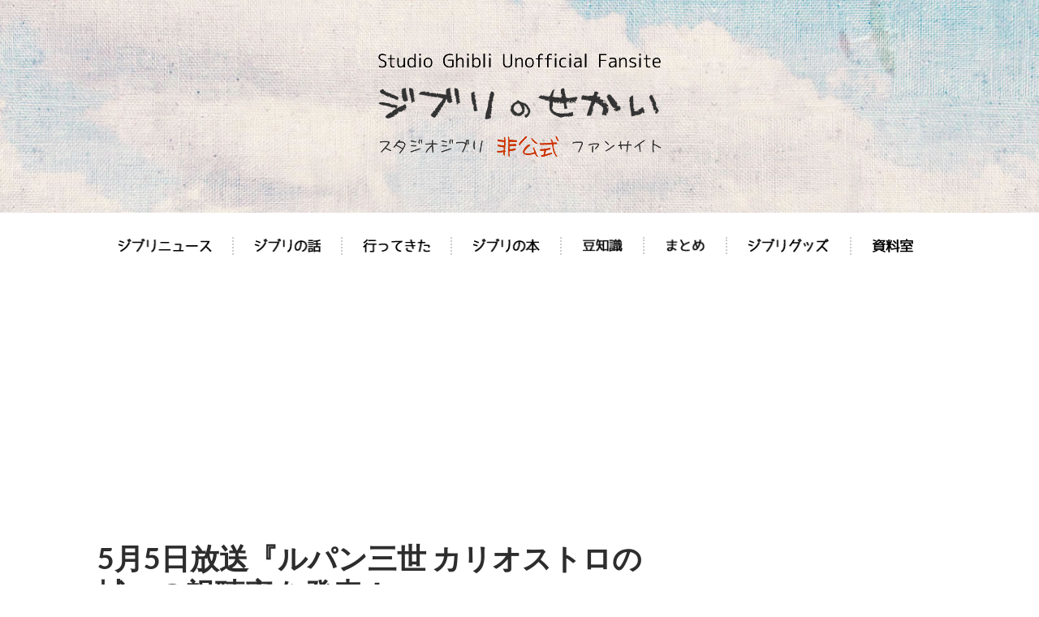

--- FILE ---
content_type: text/html; charset=UTF-8
request_url: https://ghibli.jpn.org/news/lupin-tv-3/
body_size: 39527
content:
<!DOCTYPE html>

<html lang="ja">
	<head>
		

<!-- Google Analytics -->
<script type="text/javascript">
  var _gaq = _gaq || [];
  _gaq.push(['_setAccount', 'UA-25918934-1']);
  _gaq.push(['_trackPageview']);

  (function() {
    var ga = document.createElement('script'); ga.type = 'text/javascript'; ga.async = true;
    ga.src = ('https:' == document.location.protocol ? 'https://ssl' : 'http://www') + '.google-analytics.com/ga.js';
    var s = document.getElementsByTagName('script')[0]; s.parentNode.insertBefore(ga, s);
  })();
</script>



		<meta charset="UTF-8">
		<meta name="viewport" content="width=device-width, initial-scale=1.0, maximum-scale=1.0, user-scalable=no" >
			
<script src="https://code.jquery.com/jquery-1.11.0.min.js"></script>
<script src="https://code.jquery.com/jquery-migrate-1.2.1.min.js"></script>
															
		<title>5月5日放送『ルパン三世 カリオストロの城』の視聴率を発表！ | スタジオジブリ 非公式ファンサイト【ジブリのせかい】 宮崎駿・高畑勲の最新情報</title>
				
				 
		<link rel="alternate" type="application/rss+xml" title="スタジオジブリ 非公式ファンサイト【ジブリのせかい】 宮崎駿・高畑勲の最新情報 &raquo; フィード" href="https://ghibli.jpn.org/feed/" />
<link rel="alternate" type="application/rss+xml" title="スタジオジブリ 非公式ファンサイト【ジブリのせかい】 宮崎駿・高畑勲の最新情報 &raquo; コメントフィード" href="https://ghibli.jpn.org/comments/feed/" />
<link rel="alternate" type="application/rss+xml" title="スタジオジブリ 非公式ファンサイト【ジブリのせかい】 宮崎駿・高畑勲の最新情報 &raquo; 5月5日放送『ルパン三世 カリオストロの城』の視聴率を発表！ のコメントのフィード" href="https://ghibli.jpn.org/news/lupin-tv-3/feed/" />
<link rel='stylesheet' id='contact-form-7-css'  href='https://ghibli.jpn.org/wp-content/plugins/contact-form-7/includes/css/styles.css?ver=4.0.3' type='text/css' media='all' />
<link rel='stylesheet' id='hemingway_googleFonts-css'  href='//fonts.googleapis.com/css?family=Lato%3A400%2C700%2C400italic%2C700italic%7CRaleway%3A700%2C400&#038;ver=3.9.40' type='text/css' media='all' />
<link rel='stylesheet' id='hemingway_style-css'  href='https://ghibli.jpn.org/wp-content/themes/ghibli_v2/style.css?ver=3.9.40' type='text/css' media='all' />
<script>if (document.location.protocol != "https:") {document.location = document.URL.replace(/^http:/i, "https:");}</script><script type='text/javascript' src='https://ghibli.jpn.org/wp-includes/js/jquery/jquery.js?ver=1.11.0'></script>
<script type='text/javascript' src='https://ghibli.jpn.org/wp-includes/js/jquery/jquery-migrate.min.js?ver=1.2.1'></script>
<link rel="EditURI" type="application/rsd+xml" title="RSD" href="https://ghibli.jpn.org/xmlrpc.php?rsd" />
<link rel="wlwmanifest" type="application/wlwmanifest+xml" href="https://ghibli.jpn.org/wp-includes/wlwmanifest.xml" /> 
<link rel='prev' title='『どうぶつ宝島』がYouTubeで無料配信！' href='https://ghibli.jpn.org/news/treasure-island/' />
<link rel='next' title='「新・山本二三展」が浜松市美術館で開催！' href='https://ghibli.jpn.org/news/yamamoto-nizo-26/' />
<meta name="generator" content="WordPress 3.9.40" />
<link rel='canonical' href='https://ghibli.jpn.org/news/lupin-tv-3/' />
<link rel='shortlink' href='https://ghibli.jpn.org/?p=32447' />
      
	      <!--Customizer CSS--> 
	      
	      <style type="text/css">
	           .blog-title a:hover { color:#109ceb; }	           .blog-menu a:hover { color:#109ceb; }	           .blog-search #searchsubmit { background-color:#109ceb; }	           .blog-search #searchsubmit { border-color:#109ceb; }	           .blog-search #searchsubmit:hover { background-color:#109ceb; }	           .blog-search #searchsubmit:hover { border-color:#109ceb; }	           .featured-media .sticky-post { background-color:#109ceb; }	           .post-title a:hover { color:#109ceb; }	           .post-meta a:hover { color:#109ceb; }	           .post-content a { color:#109ceb; }	           .post-content a:hover { color:#109ceb; }	           .blog .format-quote blockquote cite a:hover { color:#109ceb; }	           .post-content a.more-link:hover { background-color:#109ceb; }	           .content .button:hover { background-color:#109ceb; }	           .post-content .searchform #searchsubmit { background:#109ceb; }	           .post-content .searchform #searchsubmit { border-color:#109ceb; }	           .post-content .searchform #searchsubmit:hover { background:#109ceb; }	           .post-content .searchform #searchsubmit:hover { border-color:#109ceb; }	           .post-categories a { color:#109ceb; }	           .post-categories a:hover { color:#109ceb; }	           .post-tags a:hover { background:#109ceb; }	           .post-tags a:hover:after { border-right-color:#109ceb; }	           .post-nav a:hover { color:#109ceb; }	           .archive-nav a:hover { color:#109ceb; }	           .logged-in-as a { color:#109ceb; }	           .logged-in-as a:hover { color:#109ceb; }	           .content #respond input[type="submit"]:hover { background-color:#109ceb; }	           .comment-meta-content cite a:hover { color:#109ceb; }	           .comment-meta-content p a:hover { color:#109ceb; }	           .comment-actions a:hover { color:#109ceb; }	           #cancel-comment-reply-link { color:#109ceb; }	           #cancel-comment-reply-link:hover { color:#109ceb; }	           .comment-nav-below a:hover { color:#109ceb; }	           .widget-title a { color:#109ceb; }	           .widget-title a:hover { color:#109ceb; }	           .widget_text a { color:#109ceb; }	           .widget_text a:hover { color:#109ceb; }	           .widget_rss a { color:#109ceb; }	           .widget_rss a:hover { color:#109ceb; }	           .widget_archive a { color:#109ceb; }	           .widget_archive a:hover { color:#109ceb; }	           .widget_meta a { color:#109ceb; }	           .widget_meta a:hover { color:#109ceb; }	           .widget_recent_comments a { color:#109ceb; }	           .widget_recent_comments a:hover { color:#109ceb; }	           .widget_pages a { color:#109ceb; }	           .widget_pages a:hover { color:#109ceb; }	           .widget_links a { color:#109ceb; }	           .widget_links a:hover { color:#109ceb; }	           .widget_recent_entries a { color:#109ceb; }	           .widget_recent_entries a:hover { color:#109ceb; }	           .widget_categories a { color:#109ceb; }	           .widget_categories a:hover { color:#109ceb; }	           .widget_search #searchsubmit { background:#109ceb; }	           .widget_search #searchsubmit { border-color:#109ceb; }	           .widget_search #searchsubmit:hover { background:#109ceb; }	           .widget_search #searchsubmit:hover { border-color:#109ceb; }	           #wp-calendar a { color:#109ceb; }	           #wp-calendar a:hover { color:#109ceb; }	           #wp-calendar tfoot a:hover { color:#109ceb; }	           .dribbble-shot:hover { background:#109ceb; }	           .widgetmore a { color:#109ceb; }	           .widgetmore a:hover { color:#109ceb; }	           .flickr_badge_image a:hover img { background:#109ceb; }	           .sidebar .tagcloud a:hover { background:#109ceb; }	           .footer .tagcloud a:hover { background:#109ceb; }	           .credits a:hover { color:#109ceb; }	      </style> 
	      
	      <!--/Customizer CSS-->
	      
      	


<script>
$(function(){
  $("#toggle").click(function(){
    $("#menu").slideToggle();
    return false;
  });
  $(window).resize(function(){
    var win = $(window).width();
    var p = 768;
    if(win > p){
      $("#menu").show();
    } else {
      $("#menu").hide();
    }
  });
});
</script>


<link href="//netdna.bootstrapcdn.com/font-awesome/4.0.3/css/font-awesome.css" rel="stylesheet">

	</head>
	
	<body data-rsssl=1 onContextmenu="return false" class="single single-post postid-32447 single-format-standard">




<div id="fb-root"></div>
<script>(function(d, s, id) {
  var js, fjs = d.getElementsByTagName(s)[0];
  if (d.getElementById(id)) return;
  js = d.createElement(s); js.id = id;
  js.src = "//connect.facebook.net/ja_JP/sdk.js#xfbml=1&version=v2.3";
  fjs.parentNode.insertBefore(js, fjs);
}(document, 'script', 'facebook-jssdk'));</script>



	
		<div class="big-wrapper">
	
			<div class="header-cover section bg-dark-light no-padding">
		
				<div class="header section" style="background-image: url(https://ghibli.jpn.org/wp-content/uploads/header_1.jpg);">
							
					








					<div class="header-inner section-inner">
					
						
					
							<div class="blog-info">
							
								
								<h1 class="blog-title">
						<a href="/"><img src="/wp-content/themes/ghibli_v2/images/logo3.png" width="350" height="130" alt=""></a>
								</h1>
						


							
							</div> <!-- /blog-info -->
							
															
					</div> <!-- /header-inner -->
















								
				</div> <!-- /header -->
			
			</div> <!-- /bg-dark -->
			
 <!-- /navigation -->






<div class="mainnavi">
            
<div id="toggle"><a href="#">MENU</a></div>
  <ul id="menu" class="">
    <li class="bt_news"><a href="/category/news/"><img src="/wp-content/themes/ghibli_v2/images/button_news_1.png" width="120" height="20" alt=""></a></li>
    <li class="bt_report"><a href="/category/report/"><img src="/wp-content/themes/ghibli_v2/images/button_report_1.png" width="86" height="20" alt=""></a></li>
    <li class="bt_went"><a href="/category/went/"><img src="/wp-content/themes/ghibli_v2/images/button_went_1.png" width="87" height="20" alt=""></a></li>
    <li class="bt_book"><a href="/category/books/"><img src="/wp-content/themes/ghibli_v2/images/button_book_1.png" width="87" height="20" alt=""></a></li>
    <li class="bt_trivia"><a href="/category/trivia/"><img src="/wp-content/themes/ghibli_v2/images/button_trivia_1.png" width="54" height="20" alt=""></a></li>
    <li class="bt_matome"><a href="/category/matome/"><img src="/wp-content/themes/ghibli_v2/images/button_matome_1.png" width="54" height="20" alt=""></a></li>
    <li class="bt_goods"><a href="/category/item/"><img src="/wp-content/themes/ghibli_v2/images/button_goods_1.png" width="105" height="20" alt=""></a></li>
    <li class="bt_source"><a href="/museum/"><img src="/wp-content/themes/ghibli_v2/images/button_source_1.png" width="54" height="20" alt=""></a></li>
  </ul>
</div>


            
            </div>




</div>
<div class="wrapper section-inner">

	<div class="content left">
												        



<div>
<script async src="//pagead2.googlesyndication.com/pagead/js/adsbygoogle.js"></script>
<!-- レスポンシブ -->
<ins class="adsbygoogle"
     style="display:block"
     data-ad-client="ca-pub-9680300426164263"
     data-ad-slot="5716425118"
     data-ad-format="auto"></ins>
<script>
(adsbygoogle = window.adsbygoogle || []).push({});
</script>
</div>
<br>

				
			<div class="posts">
		
				<div id="post-32447" class="post-32447 post type-post status-publish format-standard hentry category-news tag-tv tag-cagliostro tag-lupin tag-viewing">
	
					<div class="post-header">

												
												






					    <h2 class="post-title"><a href="https://ghibli.jpn.org/news/lupin-tv-3/" rel="bookmark" title="5月5日放送『ルパン三世 カリオストロの城』の視聴率を発表！">5月5日放送『ルパン三世 カリオストロの城』の視聴率を発表！</a></h2>
					    
					    <div class="post-meta">
						
							<span class="post-date"><a href="https://ghibli.jpn.org/news/lupin-tv-3/" title="5月5日放送『ルパン三世 カリオストロの城』の視聴率を発表！">2023年5月8日</a></span>
							
						






							
																				
						</div>












					</div> <!-- /post-header -->
														                                    	    
					<div class="post-content">
						    		            			            	                                                                                            
						<p><img src="[data-uri]" data-src="https://ghibli.jpn.org/wp-content/uploads/cagliostro_06.jpg" alt="ルパン三世 カリオストロの城" width="670" height="448" class="alignnone size-full wp-image-31046" /><noscript><img src="https://ghibli.jpn.org/wp-content/uploads/cagliostro_06.jpg" alt="ルパン三世 カリオストロの城" width="670" height="448" class="alignnone size-full wp-image-31046" /></noscript></p>
<p>5月5日に放送された、宮崎駿監督作品『ルパン三世 カリオストロの城』の平均視聴率が、ビデオリサーチの調査で明らかになりました。</p>
<p><span id="more-32447"></span></p>
<p align="center"> 
<BR><script async src="https://pagead2.googlesyndication.com/pagead/js/adsbygoogle.js?client=ca-pub-9680300426164263"
     crossorigin="anonymous"></script>
<ins class="adsbygoogle"
     style="display:block; text-align:center;"
     data-ad-layout="in-article"
     data-ad-format="fluid"
     data-ad-client="ca-pub-9680300426164263"
     data-ad-slot="5193785926"></ins>
<script>
     (adsbygoogle = window.adsbygoogle || []).push({});
</script><BR></p>
<p>放映回数18回目にして、7.7％を記録。本作の歴代最高視聴率は、1999年2月26日放送の23.4%です。視聴率2ケタを割ったのは、今回が初となります。</p>
<h3>『ルパン三世 カリオストロの城』歴代視聴率</h3>
<p>1980年12月17日放送：21.2%<br />
1982年9月22日放送：21.8%<br />
1984年3月14日放送：20.3%<br />
1985年7月3日放送：14.7%<br />
1991年10月4日放送：13.7%<br />
1994年10月4日放送：22.4%<br />
1996年1月2日放送：12.1%<br />
1999年2月26日放送：23.4%<br />
2001年6月15日放送：21.2%<br />
2004年3月26日放送：15.8%<br />
2008年5月2日放送：16.4%<br />
2010年10月8日放送：12.1%<br />
2012年3月30日放送：12.7%<br />
2015年1月16日放送：14.5%<br />
2016年10月14日放送：12.4%<br />
2018年1月19日放送：11.0%<br />
2020年11月20日放送：10.2%<br />
2023年5月5日放送：7.7%</p>
<ul>
<li><a href="https://ghibli.jpn.org/report/tview/" rel="noopener" target="_blank">スタジオジブリ作品　視聴率一覧</a></li>
</ul>
								













													

<br>




			</div> <!-- /post-content -->


<!-- Rakuten Widget FROM HERE --><script type="text/javascript">rakuten_design="slide";rakuten_affiliateId="0edddb5e.ae801261.0edddb5f.11038626";rakuten_items="ctsmatch";rakuten_genreId=0;rakuten_size="600x200";rakuten_target="_blank";rakuten_theme="gray";rakuten_border="off";rakuten_auto_mode="off";rakuten_genre_title="off";rakuten_recommend="on";</script><script type="text/javascript" src="https://xml.affiliate.rakuten.co.jp/widget/js/rakuten_widget.js"></script><!-- Rakuten Widget TO HERE -->


					<div class="clear"></div>
					
					<div class="post-meta-bottom">
																		

												
						<div class="post-nav">
													
														
								<a class="post-nav-older" title="Previous post: 『どうぶつ宝島』がYouTubeで無料配信！" href="https://ghibli.jpn.org/news/treasure-island/">
								
								<h5>≪前の記事へ</h5>																
								『どうぶつ宝島』がYouTubeで無料配信！								
								</a>
						
														
															
								<a class="post-nav-newer" title="Next post: 「新・山本二三展」が浜松市美術館で開催！" href="https://ghibli.jpn.org/news/yamamoto-nizo-26/">
								
								<h5>次の記事へ≫</h5>							
								「新・山本二三展」が浜松市美術館で開催！								
								</a>
						
																	
				
							<div class="clear"></div>
						

						</div> <!-- /post-nav -->
						






		



			
					</div> <!-- /post-meta-bottom -->
					



<!-- ↓↓↓Multiplex 広告↓↓↓ -->
<script async src="https://pagead2.googlesyndication.com/pagead/js/adsbygoogle.js?client=ca-pub-9680300426164263"
     crossorigin="anonymous"></script>
<ins class="adsbygoogle"
     style="display:block"
     data-ad-format="autorelaxed"
     data-ad-client="ca-pub-9680300426164263"
     data-ad-slot="1010750914"></ins>
<script>
     (adsbygoogle = window.adsbygoogle || []).push({});
</script>
<!-- ↑↑↑Multiplex 広告↑↑↑ -->





							






	
				                       
			   	    
		
			</div> <!-- /post -->
			
		</div> <!-- /posts -->
	
	</div> <!-- /content -->
	
			


	<div class="sidebar right" role="complementary">
	








<div>
<script async src="//pagead2.googlesyndication.com/pagead/js/adsbygoogle.js"></script>
<!-- サイドラージ -->
<ins class="adsbygoogle"
     style="display:inline-block;width:300px;height:600px"
     data-ad-client="ca-pub-9680300426164263"
     data-ad-slot="7775967117"></ins>
<script>
(adsbygoogle = window.adsbygoogle || []).push({});
</script>
</div>









		<div id="search" class="widget widget_search">
		
			<div class="widget-content">
			
	            <form method="get" class="searchform" action="https://ghibli.jpn.org/">
	<input type="search" value="" placeholder="例）宮崎駿" name="s" id="s" /> 
	<input type="submit" id="searchsubmit" value="検索">
</form>	            
			</div>
			
	    </div> <!-- /widget_search -->
	    
<a href="http://www.ghibli.jp/" target="_blank"><img src="/wp-content/themes/ghibli_v2/images/side_ghiblink.png" width="300" height="120" alt=""></a>
<br><br>



<div id="side-navi-box">
<div class="side-navi1">
<a href="/news/miyasan-retire/"><p class="hidden">宮崎駿監督引退会見</p></a>
</div>

<div class="side-navi2">
<a href="/box-office/"><p class="hidden">スタジオジブリの興行収入</p></a>
</div>

<div class="side-navi3">
<a href="/report/tview/"><p class="hidden">ジブリ作品 TV視聴率</p></a>
</div>
</div>




<script async src="//pagead2.googlesyndication.com/pagead/js/adsbygoogle.js"></script>
<!-- 300×250 bottom -->
<ins class="adsbygoogle"
     style="display:inline-block;width:300px;height:250px"
     data-ad-client="ca-pub-9680300426164263"
     data-ad-slot="5655198710"></ins>
<script>
(adsbygoogle = window.adsbygoogle || []).push({});
</script>
<br>







	    <div class="widget widget_recent_entries">
	    
	        <div class="widget-content">
	        
	            <h3 class="widget-title">最新記事</h3>
	            
	            <ul>
					<li><a href="https://ghibli.jpn.org/report/new-year-2026/" title="謹賀新年 2026" >謹賀新年 2026</a> </li> <li><a href="https://ghibli.jpn.org/item/pandakopanda-ani-art/" title="『パンダコパンダ』Ani-Art オンラインくじが発売！" >『パンダコパンダ』Ani-Art オンラインくじが発売！</a> </li> <li><a href="https://ghibli.jpn.org/item/pandakopanda-watch/" title="『パンダコパンダ』の腕時計が新登場！" >『パンダコパンダ』の腕時計が新登場！</a> </li> <li><a href="https://ghibli.jpn.org/news/yamamoto-nizo-37/" title="「山本二三美術館」2026年2月にイベントを開催！" >「山本二三美術館」2026年2月にイベントを開催！</a> </li> <li><a href="https://ghibli.jpn.org/news/kinro-ghibli-gallery-29/" title="「金曜ロードショーとジブリ展」が愛媛で開催！" >「金曜ロードショーとジブリ展」が愛媛で開催！</a> </li> 				</ul>
				
			</div>
			
			<div class="clear"></div>
			
		</div> <!-- /widget_recent_entries -->
		
	
<div id="side-navi-box">
<div class="side-navi4">
<a href="/about/"><p class="hidden">このサイトについて</p></a>
</div>

<div class="side-navi5">
<a href="/contact/"><p class="hidden">お問い合わせ</p></a>
</div>
</div>









<!-- Rakuten Widget FROM HERE --><script type="text/javascript">rakuten_design="slide";rakuten_affiliateId="0edddb5e.ae801261.0edddb5f.11038626";rakuten_items="ctsmatch";rakuten_genreId=0;rakuten_size="300x250";rakuten_target="_blank";rakuten_theme="gray";rakuten_border="off";rakuten_auto_mode="off";rakuten_genre_title="off";rakuten_recommend="on";</script><script type="text/javascript" src="https://xml.affiliate.rakuten.co.jp/widget/js/rakuten_widget.js"></script><!-- Rakuten Widget TO HERE -->

<br><br>








								
	</div> <!-- /sidebar -->

	
	<div class="clear"></div>
	
</div> <!-- /wrapper -->
		
	
<div class="footer section large-padding bg-dark">
		
		<div class="footer-inner section-inner">
		
						
				<div class="column column-1 left">
				
					<div class="widgets">
			
						<div class="widget widget_search"><div class="widget-content"><form method="get" class="searchform" action="https://ghibli.jpn.org/">
	<input type="search" value="" placeholder="例）宮崎駿" name="s" id="s" /> 
	<input type="submit" id="searchsubmit" value="検索">
</form></div><div class="clear"></div></div><div class="widget widget_text"><div class="widget-content"><h3 class="widget-title">SNS</h3>			<div class="textwidget"><p><a href="https://www.youtube.com/channel/UCRlti9iY6-U1YTRqMzkZQrg" target="_blank">You Tube</a><br />
<a href="https://www.instagram.com/world_ghibli/" target="_blank">Instagram</a><br />
<a href="https://twitter.com/ghibli_world" target="_blank">Twitter</a></p>
</div>
		</div><div class="clear"></div></div>											
					</div>
					
				</div>
				
			 <!-- /footer-a -->
				
						
				<div class="column column-2 left">
				
					<div class="widgets">
			
								<div class="widget widget_recent_entries"><div class="widget-content">		<h3 class="widget-title">最新記事</h3>		<ul>
					<li>
				<a href="https://ghibli.jpn.org/report/new-year-2026/">謹賀新年 2026</a>
						</li>
					<li>
				<a href="https://ghibli.jpn.org/item/pandakopanda-ani-art/">『パンダコパンダ』Ani-Art オンラインくじが発売！</a>
						</li>
					<li>
				<a href="https://ghibli.jpn.org/item/pandakopanda-watch/">『パンダコパンダ』の腕時計が新登場！</a>
						</li>
					<li>
				<a href="https://ghibli.jpn.org/news/yamamoto-nizo-37/">「山本二三美術館」2026年2月にイベントを開催！</a>
						</li>
					<li>
				<a href="https://ghibli.jpn.org/news/kinro-ghibli-gallery-29/">「金曜ロードショーとジブリ展」が愛媛で開催！</a>
						</li>
					<li>
				<a href="https://ghibli.jpn.org/news/animation-layout/">第12回アニメーション文化講座「レイアウトとアニメーション表現」開催</a>
						</li>
					<li>
				<a href="https://ghibli.jpn.org/news/animage-ghibli-cafe-korea/">「アニメージュとジブリ展」コラボカフェが韓国でオープン！</a>
						</li>
					<li>
				<a href="https://ghibli.jpn.org/news/hisaishi-jo-19/">久石譲さん、母校に贈る新曲を来年発表！</a>
						</li>
					<li>
				<a href="https://ghibli.jpn.org/news/ghibli-museum-49/">ジブリ美術館の赤松が害虫被害により伐採</a>
						</li>
					<li>
				<a href="https://ghibli.jpn.org/news/kinro-ghibli-gallery-28/">2026年の「金曜ロードショーとジブリ展」巡回情報</a>
						</li>
				</ul>
		</div><div class="clear"></div></div>											
					</div> <!-- /widgets -->
					
				</div>
				
			 <!-- /footer-b -->
								
						
				<div class="column column-3 left">
			
					<div class="widgets">
			
						<div class="widget widget_archive"><div class="widget-content"><h3 class="widget-title">アーカイブ</h3>		<select name="archive-dropdown" onchange='document.location.href=this.options[this.selectedIndex].value;'>
			<option value="">月を選択</option>

				<option value='https://ghibli.jpn.org/2026/01/'> 2026年1月 </option>
	<option value='https://ghibli.jpn.org/2025/12/'> 2025年12月 </option>
	<option value='https://ghibli.jpn.org/2025/11/'> 2025年11月 </option>
	<option value='https://ghibli.jpn.org/2025/10/'> 2025年10月 </option>
	<option value='https://ghibli.jpn.org/2025/09/'> 2025年9月 </option>
	<option value='https://ghibli.jpn.org/2025/08/'> 2025年8月 </option>
	<option value='https://ghibli.jpn.org/2025/07/'> 2025年7月 </option>
	<option value='https://ghibli.jpn.org/2025/06/'> 2025年6月 </option>
	<option value='https://ghibli.jpn.org/2025/05/'> 2025年5月 </option>
	<option value='https://ghibli.jpn.org/2025/04/'> 2025年4月 </option>
	<option value='https://ghibli.jpn.org/2025/03/'> 2025年3月 </option>
	<option value='https://ghibli.jpn.org/2025/02/'> 2025年2月 </option>
	<option value='https://ghibli.jpn.org/2025/01/'> 2025年1月 </option>
	<option value='https://ghibli.jpn.org/2024/12/'> 2024年12月 </option>
	<option value='https://ghibli.jpn.org/2024/11/'> 2024年11月 </option>
	<option value='https://ghibli.jpn.org/2024/10/'> 2024年10月 </option>
	<option value='https://ghibli.jpn.org/2024/09/'> 2024年9月 </option>
	<option value='https://ghibli.jpn.org/2024/08/'> 2024年8月 </option>
	<option value='https://ghibli.jpn.org/2024/07/'> 2024年7月 </option>
	<option value='https://ghibli.jpn.org/2024/06/'> 2024年6月 </option>
	<option value='https://ghibli.jpn.org/2024/05/'> 2024年5月 </option>
	<option value='https://ghibli.jpn.org/2024/04/'> 2024年4月 </option>
	<option value='https://ghibli.jpn.org/2024/03/'> 2024年3月 </option>
	<option value='https://ghibli.jpn.org/2024/02/'> 2024年2月 </option>
	<option value='https://ghibli.jpn.org/2024/01/'> 2024年1月 </option>
	<option value='https://ghibli.jpn.org/2023/12/'> 2023年12月 </option>
	<option value='https://ghibli.jpn.org/2023/11/'> 2023年11月 </option>
	<option value='https://ghibli.jpn.org/2023/10/'> 2023年10月 </option>
	<option value='https://ghibli.jpn.org/2023/09/'> 2023年9月 </option>
	<option value='https://ghibli.jpn.org/2023/08/'> 2023年8月 </option>
	<option value='https://ghibli.jpn.org/2023/07/'> 2023年7月 </option>
	<option value='https://ghibli.jpn.org/2023/06/'> 2023年6月 </option>
	<option value='https://ghibli.jpn.org/2023/05/'> 2023年5月 </option>
	<option value='https://ghibli.jpn.org/2023/04/'> 2023年4月 </option>
	<option value='https://ghibli.jpn.org/2023/03/'> 2023年3月 </option>
	<option value='https://ghibli.jpn.org/2023/02/'> 2023年2月 </option>
	<option value='https://ghibli.jpn.org/2023/01/'> 2023年1月 </option>
	<option value='https://ghibli.jpn.org/2022/12/'> 2022年12月 </option>
	<option value='https://ghibli.jpn.org/2022/11/'> 2022年11月 </option>
	<option value='https://ghibli.jpn.org/2022/10/'> 2022年10月 </option>
	<option value='https://ghibli.jpn.org/2022/09/'> 2022年9月 </option>
	<option value='https://ghibli.jpn.org/2022/08/'> 2022年8月 </option>
	<option value='https://ghibli.jpn.org/2022/07/'> 2022年7月 </option>
	<option value='https://ghibli.jpn.org/2022/06/'> 2022年6月 </option>
	<option value='https://ghibli.jpn.org/2022/05/'> 2022年5月 </option>
	<option value='https://ghibli.jpn.org/2022/04/'> 2022年4月 </option>
	<option value='https://ghibli.jpn.org/2022/03/'> 2022年3月 </option>
	<option value='https://ghibli.jpn.org/2022/02/'> 2022年2月 </option>
	<option value='https://ghibli.jpn.org/2022/01/'> 2022年1月 </option>
	<option value='https://ghibli.jpn.org/2021/12/'> 2021年12月 </option>
	<option value='https://ghibli.jpn.org/2021/11/'> 2021年11月 </option>
	<option value='https://ghibli.jpn.org/2021/10/'> 2021年10月 </option>
	<option value='https://ghibli.jpn.org/2021/09/'> 2021年9月 </option>
	<option value='https://ghibli.jpn.org/2021/08/'> 2021年8月 </option>
	<option value='https://ghibli.jpn.org/2021/07/'> 2021年7月 </option>
	<option value='https://ghibli.jpn.org/2021/06/'> 2021年6月 </option>
	<option value='https://ghibli.jpn.org/2021/05/'> 2021年5月 </option>
	<option value='https://ghibli.jpn.org/2021/04/'> 2021年4月 </option>
	<option value='https://ghibli.jpn.org/2021/03/'> 2021年3月 </option>
	<option value='https://ghibli.jpn.org/2021/02/'> 2021年2月 </option>
	<option value='https://ghibli.jpn.org/2021/01/'> 2021年1月 </option>
	<option value='https://ghibli.jpn.org/2020/12/'> 2020年12月 </option>
	<option value='https://ghibli.jpn.org/2020/11/'> 2020年11月 </option>
	<option value='https://ghibli.jpn.org/2020/10/'> 2020年10月 </option>
	<option value='https://ghibli.jpn.org/2020/09/'> 2020年9月 </option>
	<option value='https://ghibli.jpn.org/2020/08/'> 2020年8月 </option>
	<option value='https://ghibli.jpn.org/2020/07/'> 2020年7月 </option>
	<option value='https://ghibli.jpn.org/2020/06/'> 2020年6月 </option>
	<option value='https://ghibli.jpn.org/2020/05/'> 2020年5月 </option>
	<option value='https://ghibli.jpn.org/2020/04/'> 2020年4月 </option>
	<option value='https://ghibli.jpn.org/2020/03/'> 2020年3月 </option>
	<option value='https://ghibli.jpn.org/2020/02/'> 2020年2月 </option>
	<option value='https://ghibli.jpn.org/2020/01/'> 2020年1月 </option>
	<option value='https://ghibli.jpn.org/2019/12/'> 2019年12月 </option>
	<option value='https://ghibli.jpn.org/2019/11/'> 2019年11月 </option>
	<option value='https://ghibli.jpn.org/2019/10/'> 2019年10月 </option>
	<option value='https://ghibli.jpn.org/2019/09/'> 2019年9月 </option>
	<option value='https://ghibli.jpn.org/2019/08/'> 2019年8月 </option>
	<option value='https://ghibli.jpn.org/2019/07/'> 2019年7月 </option>
	<option value='https://ghibli.jpn.org/2019/06/'> 2019年6月 </option>
	<option value='https://ghibli.jpn.org/2019/05/'> 2019年5月 </option>
	<option value='https://ghibli.jpn.org/2019/04/'> 2019年4月 </option>
	<option value='https://ghibli.jpn.org/2019/03/'> 2019年3月 </option>
	<option value='https://ghibli.jpn.org/2019/02/'> 2019年2月 </option>
	<option value='https://ghibli.jpn.org/2019/01/'> 2019年1月 </option>
	<option value='https://ghibli.jpn.org/2018/12/'> 2018年12月 </option>
	<option value='https://ghibli.jpn.org/2018/11/'> 2018年11月 </option>
	<option value='https://ghibli.jpn.org/2018/10/'> 2018年10月 </option>
	<option value='https://ghibli.jpn.org/2018/09/'> 2018年9月 </option>
	<option value='https://ghibli.jpn.org/2018/08/'> 2018年8月 </option>
	<option value='https://ghibli.jpn.org/2018/07/'> 2018年7月 </option>
	<option value='https://ghibli.jpn.org/2018/06/'> 2018年6月 </option>
	<option value='https://ghibli.jpn.org/2018/05/'> 2018年5月 </option>
	<option value='https://ghibli.jpn.org/2018/04/'> 2018年4月 </option>
	<option value='https://ghibli.jpn.org/2018/03/'> 2018年3月 </option>
	<option value='https://ghibli.jpn.org/2018/02/'> 2018年2月 </option>
	<option value='https://ghibli.jpn.org/2018/01/'> 2018年1月 </option>
	<option value='https://ghibli.jpn.org/2017/12/'> 2017年12月 </option>
	<option value='https://ghibli.jpn.org/2017/11/'> 2017年11月 </option>
	<option value='https://ghibli.jpn.org/2017/10/'> 2017年10月 </option>
	<option value='https://ghibli.jpn.org/2017/09/'> 2017年9月 </option>
	<option value='https://ghibli.jpn.org/2017/08/'> 2017年8月 </option>
	<option value='https://ghibli.jpn.org/2017/07/'> 2017年7月 </option>
	<option value='https://ghibli.jpn.org/2017/06/'> 2017年6月 </option>
	<option value='https://ghibli.jpn.org/2017/05/'> 2017年5月 </option>
	<option value='https://ghibli.jpn.org/2017/04/'> 2017年4月 </option>
	<option value='https://ghibli.jpn.org/2017/03/'> 2017年3月 </option>
	<option value='https://ghibli.jpn.org/2017/02/'> 2017年2月 </option>
	<option value='https://ghibli.jpn.org/2017/01/'> 2017年1月 </option>
	<option value='https://ghibli.jpn.org/2016/12/'> 2016年12月 </option>
	<option value='https://ghibli.jpn.org/2016/11/'> 2016年11月 </option>
	<option value='https://ghibli.jpn.org/2016/10/'> 2016年10月 </option>
	<option value='https://ghibli.jpn.org/2016/09/'> 2016年9月 </option>
	<option value='https://ghibli.jpn.org/2016/08/'> 2016年8月 </option>
	<option value='https://ghibli.jpn.org/2016/07/'> 2016年7月 </option>
	<option value='https://ghibli.jpn.org/2016/06/'> 2016年6月 </option>
	<option value='https://ghibli.jpn.org/2016/05/'> 2016年5月 </option>
	<option value='https://ghibli.jpn.org/2016/04/'> 2016年4月 </option>
	<option value='https://ghibli.jpn.org/2016/03/'> 2016年3月 </option>
	<option value='https://ghibli.jpn.org/2016/02/'> 2016年2月 </option>
	<option value='https://ghibli.jpn.org/2016/01/'> 2016年1月 </option>
	<option value='https://ghibli.jpn.org/2015/12/'> 2015年12月 </option>
	<option value='https://ghibli.jpn.org/2015/11/'> 2015年11月 </option>
	<option value='https://ghibli.jpn.org/2015/10/'> 2015年10月 </option>
	<option value='https://ghibli.jpn.org/2015/09/'> 2015年9月 </option>
	<option value='https://ghibli.jpn.org/2015/08/'> 2015年8月 </option>
	<option value='https://ghibli.jpn.org/2015/07/'> 2015年7月 </option>
	<option value='https://ghibli.jpn.org/2015/06/'> 2015年6月 </option>
	<option value='https://ghibli.jpn.org/2015/05/'> 2015年5月 </option>
	<option value='https://ghibli.jpn.org/2015/04/'> 2015年4月 </option>
	<option value='https://ghibli.jpn.org/2015/03/'> 2015年3月 </option>
	<option value='https://ghibli.jpn.org/2015/02/'> 2015年2月 </option>
	<option value='https://ghibli.jpn.org/2015/01/'> 2015年1月 </option>
	<option value='https://ghibli.jpn.org/2014/12/'> 2014年12月 </option>
	<option value='https://ghibli.jpn.org/2014/11/'> 2014年11月 </option>
	<option value='https://ghibli.jpn.org/2014/10/'> 2014年10月 </option>
	<option value='https://ghibli.jpn.org/2014/09/'> 2014年9月 </option>
	<option value='https://ghibli.jpn.org/2014/08/'> 2014年8月 </option>
	<option value='https://ghibli.jpn.org/2014/07/'> 2014年7月 </option>
	<option value='https://ghibli.jpn.org/2014/06/'> 2014年6月 </option>
	<option value='https://ghibli.jpn.org/2014/05/'> 2014年5月 </option>
	<option value='https://ghibli.jpn.org/2014/04/'> 2014年4月 </option>
	<option value='https://ghibli.jpn.org/2014/03/'> 2014年3月 </option>
	<option value='https://ghibli.jpn.org/2014/02/'> 2014年2月 </option>
	<option value='https://ghibli.jpn.org/2014/01/'> 2014年1月 </option>
	<option value='https://ghibli.jpn.org/2013/12/'> 2013年12月 </option>
	<option value='https://ghibli.jpn.org/2013/11/'> 2013年11月 </option>
	<option value='https://ghibli.jpn.org/2013/10/'> 2013年10月 </option>
	<option value='https://ghibli.jpn.org/2013/09/'> 2013年9月 </option>
	<option value='https://ghibli.jpn.org/2013/08/'> 2013年8月 </option>
	<option value='https://ghibli.jpn.org/2013/07/'> 2013年7月 </option>
	<option value='https://ghibli.jpn.org/2013/06/'> 2013年6月 </option>
	<option value='https://ghibli.jpn.org/2013/05/'> 2013年5月 </option>
	<option value='https://ghibli.jpn.org/2013/04/'> 2013年4月 </option>
	<option value='https://ghibli.jpn.org/2013/03/'> 2013年3月 </option>
	<option value='https://ghibli.jpn.org/2013/02/'> 2013年2月 </option>
	<option value='https://ghibli.jpn.org/2013/01/'> 2013年1月 </option>
	<option value='https://ghibli.jpn.org/2012/12/'> 2012年12月 </option>
	<option value='https://ghibli.jpn.org/2012/11/'> 2012年11月 </option>
	<option value='https://ghibli.jpn.org/2012/05/'> 2012年5月 </option>
	<option value='https://ghibli.jpn.org/2012/03/'> 2012年3月 </option>
	<option value='https://ghibli.jpn.org/2012/02/'> 2012年2月 </option>
	<option value='https://ghibli.jpn.org/2012/01/'> 2012年1月 </option>
	<option value='https://ghibli.jpn.org/2011/12/'> 2011年12月 </option>
	<option value='https://ghibli.jpn.org/2011/11/'> 2011年11月 </option>
	<option value='https://ghibli.jpn.org/2011/10/'> 2011年10月 </option>
	<option value='https://ghibli.jpn.org/2011/09/'> 2011年9月 </option>
	<option value='https://ghibli.jpn.org/2011/08/'> 2011年8月 </option>
	<option value='https://ghibli.jpn.org/2011/07/'> 2011年7月 </option>
	<option value='https://ghibli.jpn.org/2011/01/'> 2011年1月 </option>
	<option value='https://ghibli.jpn.org/2010/12/'> 2010年12月 </option>
	<option value='https://ghibli.jpn.org/2010/11/'> 2010年11月 </option>
	<option value='https://ghibli.jpn.org/2010/10/'> 2010年10月 </option>
	<option value='https://ghibli.jpn.org/2010/09/'> 2010年9月 </option>
	<option value='https://ghibli.jpn.org/2010/08/'> 2010年8月 </option>
	<option value='https://ghibli.jpn.org/2010/07/'> 2010年7月 </option>
	<option value='https://ghibli.jpn.org/2010/02/'> 2010年2月 </option>
	<option value='https://ghibli.jpn.org/2010/01/'> 2010年1月 </option>
		</select>
</div><div class="clear"></div></div>											
					</div> <!-- /widgets -->
					
				</div>
				
			 <!-- /footer-c -->
			
			<div class="clear"></div>
		
		</div> <!-- /footer-inner -->
	
	</div> <!-- /footer -->
	
	<div class="credits section bg-dark no-padding">
	
		<div class="credits-inner section-inner">
	
			<p class="credits-left">
			
				&copy; 2026 <a href="https://ghibli.jpn.org" title="スタジオジブリ 非公式ファンサイト【ジブリのせかい】 宮崎駿・高畑勲の最新情報">スタジオジブリ 非公式ファンサイト【ジブリのせかい】 宮崎駿・高畑勲の最新情報</a>
			
			</p>
			
			<p class="credits-right">
				
				<!--<span>Theme by <a href="http://www.andersnoren.se">Anders Noren</a></span> -->&mdash; <a title="To the top" class="tothetop">Up &uarr;</a>
				
			</p>
			
			<div class="clear"></div>
		
		</div> <!-- /credits-inner -->
		
	</div> <!-- /credits -->

</div> <!-- /big-wrapper -->







<script type='text/javascript' src='https://ghibli.jpn.org/wp-includes/js/comment-reply.min.js?ver=3.9.40'></script>
<script type='text/javascript' src='https://ghibli.jpn.org/wp-content/plugins/contact-form-7/includes/js/jquery.form.min.js?ver=3.51.0-2014.06.20'></script>
<script type='text/javascript'>
/* <![CDATA[ */
var _wpcf7 = {"loaderUrl":"https:\/\/ghibli.jpn.org\/wp-content\/plugins\/contact-form-7\/images\/ajax-loader.gif","sending":"\u9001\u4fe1\u4e2d ...","cached":"1"};
/* ]]> */
</script>
<script type='text/javascript' src='https://ghibli.jpn.org/wp-content/plugins/contact-form-7/includes/js/scripts.js?ver=4.0.3'></script>
<script type='text/javascript' src='https://ghibli.jpn.org/wp-content/plugins/unveil-lazy-load/js/jquery.optimum-lazy-load.min.js?ver=0.3.1'></script>
<script type='text/javascript' src='https://ghibli.jpn.org/wp-content/themes/ghibli_v2/js/global.js?ver=3.9.40'></script>











<script type="text/javascript">
(function(a,b,c,d,e,f,g){
e='//d.nakanohito.jp/ua/uwa.js';
a['UlGlobalObject']=d;a[d]=a[d]||function(){(a[d].q=a[d].q||[]).push(arguments)};
a[d].l=1*new Date();
f=b.createElement(c),g=b.getElementsByTagName(c)[0];
f.async=1;f.src=e;g.parentNode.insertBefore(f,g)
})(window,document,'script','_uao');

_uao('init', '6011010', {oem_id: 1,fpf: true});
_uao('set', 'lg_id', '');
_uao('send', 'pv');
</script>


</body>
</html>

--- FILE ---
content_type: text/html; charset=utf-8
request_url: https://www.google.com/recaptcha/api2/aframe
body_size: 268
content:
<!DOCTYPE HTML><html><head><meta http-equiv="content-type" content="text/html; charset=UTF-8"></head><body><script nonce="n1x36i2IupfjU3hSDHZ52Q">/** Anti-fraud and anti-abuse applications only. See google.com/recaptcha */ try{var clients={'sodar':'https://pagead2.googlesyndication.com/pagead/sodar?'};window.addEventListener("message",function(a){try{if(a.source===window.parent){var b=JSON.parse(a.data);var c=clients[b['id']];if(c){var d=document.createElement('img');d.src=c+b['params']+'&rc='+(localStorage.getItem("rc::a")?sessionStorage.getItem("rc::b"):"");window.document.body.appendChild(d);sessionStorage.setItem("rc::e",parseInt(sessionStorage.getItem("rc::e")||0)+1);localStorage.setItem("rc::h",'1767264283715');}}}catch(b){}});window.parent.postMessage("_grecaptcha_ready", "*");}catch(b){}</script></body></html>

--- FILE ---
content_type: text/css
request_url: https://ghibli.jpn.org/wp-content/themes/ghibli_v2/style.css?ver=3.9.40
body_size: 60095
content:
/*---------------------------------------------------------------------------------

	Theme Name: GHIBLI
	Version: 1.44
	Description: Hemingway is a clean, beautiful and responsive two-column theme for bloggers. Features responsive design, retina-ready assets, full-width header image with parallax scrolling effect, custom accent color, custom logo upload, custom widgets (video, Flickr and Dribbble), page templates and translation-ready code. Included translations: Swedish/svenska.
	Tags: black, dark, white, green, two-columns, fluid-layout, responsive-layout, custom-header, custom-menu, custom-colors, featured-images, flexible-header, post-formats, sticky-post, threaded-comments, translation-ready, editor-style
	Author: Anders Norén
	Author URI: http://www.andersnoren.se
	Theme URI: http://www.andersnoren.se/teman/hemingway-wordpress-theme/
	License: GNU General Public License version 2.0
	License URI: http://www.gnu.org/licenses/gpl-2.0.html
	
	All files, unless otherwise stated, are released under the GNU General Public License
	version 2.0 (http://www.gnu.org/licenses/gpl-2.0.html)

-----------------------------------------------------------------------------------

	0.	CSS Reset & Clearfix
	1.	Document Setup
	2.  Structure
	3.	Header
	4.	Navigation
	5.	Main Content
	6.  Single post
	7.	Post Content
	8.	Comments
	9.	Pagination
	10.	Page & Page Templates
	11.	Sidebar
	12.	Footer
	13. Credits
	14.	Responsive

----------------------------------------------------------------------------------- */


/* -------------------------------------------------------------------------------- */
/*	0. CSS Reset
/* -------------------------------------------------------------------------------- */

html, body { margin:0; padding:0;}

h1, h2, h3, h4, h5, h6, p, blockquote, address, big, cite, code, em, font, img, small, strike, sub, sup, li, ol, ul, fieldset, form, label, legend, button, table, caption, tr, th, td {
	margin:0;
	padding:0;
	border:0;
	font-weight:normal;
	font-style:normal;
	font-size:100%;
	line-height:1;
	font-family:inherit;
	text-align:left;
}

table {
	border-collapse:collapse;
	border-spacing:0;
}

ol, ul { list-style:none; }

blockquote:before, 
blockquote:after { content:""; }

a { outline:none; }

input[type=search] {
   -moz-appearance:none;
   -webkit-appearance:none;
}

input[type="search"]::-webkit-search-decoration,
input[type="search"]::-webkit-search-cancel-button,
input[type="search"]::-webkit-search-results-button,
input[type="search"]::-webkit-search-results-decoration {
  display: none;
}


/* -------------------------------------------------------------------------------- */
/*	1. Document setup
/* -------------------------------------------------------------------------------- */


body {
	margin: 0;
	padding: 0;
	border: none;
	background: #FFF;
	color: #444;
	font-family: 'Lato', sans-serif;
	font-size: 18px;
	-webkit-font-smoothing: subpixel-antialiased;
}

body a {
	color: #1abc9c;
	text-decoration: none;
}

body a:hover {
	color: #1abc9c;
	text-decoration: none;
}

* { 
	box-sizing: border-box; 
	-moz-box-sizing: border-box; 
	-webkit-box-sizing: border-box; 
}

img {
	max-width: 100%;
	height: auto;
}

.hidden { display: none; }
.clear { clear: both; }
.left { float: left; }
.right { float: right; }

::selection {
	background: #1abc9c;
	color: #333;
}

::-webkit-input-placeholder { color: #A9A9A9; }
:-ms-input-placeholder { color: #A9A9A9; }


/* Transitions --------------------------------------- */


body a,
.post-tags a::after {
	-webkit-transition: all 0.1s ease-in-out;
	 -moz-transition: all 0.1s ease-in-out;
	 -ms-transition: all 0.1s ease-in-out;
	 -o-transition: all 0.1s ease-in-out;
	 transition: all 0.1s ease-in-out;
}

.nav-toggle,
.nav-toggle .bar,
.blog-menu a,
.blog-menu ul .has-children,
.blog-title a,
.post-title a,
.format-bubble,
.post-meta a,
.featured-media a,
.content form input,
.content form textarea,
.media-caption,
.post-nav a,
input#s,
#searchsubmit,
.widget-content ul li,
.widget_recent_entries a,
.search-toggle.active .metal,
.search-toggle.active .handle,
a.more-link,
.dribbble-shot img,
.flickr_badge_image a img {
	-webkit-transition: all 0.2s ease-in-out;
	 -moz-transition: all 0.2s ease-in-out;
	 -ms-transition: all 0.2s ease-in-out;
	 -o-transition: all 0.2s ease-in-out;
	 transition: all 0.2s ease-in-out;
}

.tothetop {
	-webkit-transition: all 0.3s ease-in-out;
	 -moz-transition: all 0.3s ease-in-out;
	 -ms-transition: all 0.3s ease-in-out;
	 -o-transition: all 0.3s ease-in-out;
	 transition: all 0.3s ease-in-out;
}


/* -------------------------------------------------------------------------------- */
/*	2.	Structure
/* -------------------------------------------------------------------------------- */

.section {
	padding: 5% 0;
	position: relative;
}

.section.large-padding { padding: 7.5% 0; }
.section.medium-padding { padding: 5% 0; }
.section.small-padding { padding: 2.5% 0; }
.section.no-padding { padding: 0; }

.section.bg-dark { background: #1D1D1D; }
.section.bg-dark-light { background: #262626; }

.bg-shade {
	position: absolute;
	top: 0;
	right: 0;
	bottom: 0;
	left: 0;	
	background: #262626;
}

.section-inner {
	width: 1040px;
	max-width: 84%;
	margin-top: 0;
	margin-right: auto;
	margin-bottom: 0;
	margin-left: auto;
}

#sns {
	width: 1040px;
	max-width: 84%;
	height: 27px;
	margin-top: 20px;
	margin-right: auto;
	margin-bottom: 0;
	margin-left: auto;
	float: none;
}
.menud{
	float: right;
}
.snsb {
	width: 300px;
	margin-top: 20px;
	margin-right: auto;
	margin-bottom: 20px;
	margin-left: auto;
}

.wpp {
	width: 300px;
	float: left;
	margin-top: 0px;
	margin-right: 0px;
	margin-bottom: 20px;
	margin-left: 0px;
}
.wpp li {
	width: 300px;
	float: left;
	margin-top: 0px;
	margin-right: 0px;
	margin-bottom: 20px;
	margin-left: 0px;
}
.wpp a {
  color: #109CEB;
}
.wpp img {
	float: left;
	margin-top: 0px;
	margin-right: 20px;
	margin-bottom: 0px;
	margin-left: 0px;
}

.data-menu {
	font-size: 14px;
	width: 150px;
	height: 40px;
	float: left;
	margin-top: 0px;
	margin-right: 15px;
	margin-bottom: 20px;
	margin-left: 0px;
}




#share {
  width: 100%;
  max-width: 670px;
  height: 100%;
  max-height: 60px;
  float: left;
  margin-top: 20px;
  margin-right: auto;
  margin-bottom: 20px;
  margin-left: auto;
}
.post-share ul {
  max-height: auto;
}
.post-share li {
  max-width: 134px;
  float: left;
}




#ad-box {
  width: 300px;
/*  max-width: 670px;*/
  height: 300px;
/*  max-height: 450px;*/
  float: left;
  margin-top: 20px;
  margin-right: 10px;
  margin-bottom: 20px;
  margin-left: auto;
}


#side-navi-box {
  width: 300px;
  height: auto;
  float: left;
  margin-bottom: 20px;
}

.hidden {
	font-size: 9px;
	visibility: hidden;
}

.side-navi1 a {
	width: 300px;
	height: 45px;
	display: block;
	background-image: url(images/s_bt_retire1.png);
	background-repeat: no-repeat;
}
.side-navi1 a:hover {
	background-image: url(images/s_bt_retire2.png);
	background-repeat: no-repeat;
}

.side-navi2 a {
	width: 300px;
	height: 45px;
	display: block;
	background-image: url(images/s_bt_box_office1.png);
	background-repeat: no-repeat;
}
.side-navi2 a:hover {
	background-image: url(images/s_bt_box_office2.png);
	background-repeat: no-repeat;
}

.side-navi3 a {
	width: 300px;
	height: 45px;
	display: block;
	background-image: url(images/s_bt_tv1.png);
	background-repeat: no-repeat;
}
.side-navi3 a:hover {
	background-image: url(images/s_bt_tv2.png);
	background-repeat: no-repeat;
}

.side-navi4 a {
	width: 300px;
	height: 45px;
	display: block;
	background-image: url(images/s_bt_about1.png);
	background-repeat: no-repeat;
}
.side-navi4 a:hover {
	background-image: url(images/s_bt_about2.png);
	background-repeat: no-repeat;
}

.side-navi5 a {
	width: 300px;
	height: 45px;
	display: block;
	background-image: url(images/s_bt_contact1.png);
	background-repeat: no-repeat;
}
.side-navi5 a:hover {
	background-image: url(images/s_bt_contact2.png);
	background-repeat: no-repeat;
}

.side-navi6 a {
	width: 300px;
	height: 45px;
	display: block;
	background-image: url(images/s_bt_blogram1.png);
	background-repeat: no-repeat;
}
.side-navi6 a:hover {
	background-image: url(images/s_bt_blogram2.png);
	background-repeat: no-repeat;
}




.side-ad1 a {
  width: 130px;
  height: auto;
  float: left;
  color: #109CEB;
  font-size: 13px;
  margin-top: 0px;
  margin-right: 15px;
  margin-bottom: 20px;
  margin-left: 0;
}
.side-ad2 a {
  width: 130px;
  height: auto;
  float: left;
  color: #109CEB;
  font-size: 13px;
  margin-top: 0px;
  margin-right: 0;
  margin-bottom: 20px;
  margin-left: 15px;
}






.big-wrapper { overflow: hidden; }

.headnav {
	margin-top: 20px;
	margin-bottom: 20px;
	background-color: #fff;
	float: none;
}


.wrapper { 	margin-top: 50px; }

.content { width: 65%; }
.content.center { margin-left: auto; margin-right: auto; }
.content.full-width { width: 100%; }

.sidebar { width: 28.8%; }


/* -------------------------------------------------------------------------------- */
/*	3. Header
/* -------------------------------------------------------------------------------- */


.header-cover { overflow-y: hidden; }

.header {
	background: no-repeat center;
	background-size: cover;
	-moz-background-size: cover;
	-webkit-background-size: cover;
}

.header-inner { position: relative; z-index: 2; text-align: center; }

.blog-logo { display: inline-block; }

.blog-logo a,
.blog-logo img { display: block; }

.blog-logo img {
	max-height: 250px;
	width: auto;
	max-width: 100%;
	height: auto;
}

.blog-info {
	display: inline-block;
	padding: 0px;
	/*background: #1d1d1d;*/
}

.blog-title { 
	width: 100%; 
	text-align: center; 
	font-family: 'Raleway', sans-serif;
}

.blog-title a {
	color: #FFF;
	text-transform: uppercase;
	letter-spacing: 4px;
	font-weight: 700;
	font-size: 1.75em;
}

.blog-description:before {
	content: "";
	display: block;
	width: 100px;
	height: 2px;
	background: rgba(255,255,255,0.1);
	margin: 20px auto;
}

.blog-description {
	font-family: 'Raleway', sans-serif;
	text-align: center;
	color: rgba(255,255,255,0.4);
	font-weight: 300;
}

/* Nav-toggle --------------------------------------- */


/* -------------------------------------------------------------------------------- */
/*	4. Navigation
/* -------------------------------------------------------------------------------- */

.mobile-menu { display: none; }

.blog-menu li { position: relative; }
.blog-menu > li { float: left; }

.blog-menu > li:before {
	content: "/";
	display: block;
	position: absolute;
	right: 0;
	top: 50%;
	margin-top: -9px;
	margin-right: -3px;
	font-size: 16px;
	color: #444;
	font-weight: 300;
	z-index: 1000;
}

.blog-menu > li:last-child:before { content: none; }

.blog-menu a {
	display: block;
	padding: 27px 20px;
	text-transform: uppercase;
	letter-spacing: 1px;
	color: rgba(255,255,255,0.4);
	font-size: 13px;
}

.blog-menu a:hover,
.blog-menu .current-menu-item a { color: #FFF; }

.blog-menu > .has-children a,
.blog-menu > .page_item_has_children a { padding-right: 35px; }

.blog-menu > .has-children::after,
.blog-menu > .page_item_has_children::after {
	content: "";
	display: block;
	border: 5px solid transparent;
	border-top-color: rgba(255,255,255,0.4);
	position: absolute;
	z-index: 1001;
	right: 17px;
	top: 50%;
	margin-top: -2px;
}

.blog-menu > .has-children:hover::after,
.blog-menu > .page_item_has_children:hover::after { border-top-color: #FFF; }

.blog-menu li:hover a {
	background-color: #1D1D1D;
	cursor: pointer;
}

.blog-menu li:hover > a { color: #FFF; }


/* Sub menus --------------------------------------- */


.blog-menu ul {
	position: absolute;
	left: -9999px;
	display: none;
	z-index: 999;
}

.blog-menu ul li {
    float: none;
    display: block;
}

.blog-menu ul > .has-children::after,
.blog-menu ul > .page_item_has_children::after {
	content: "";
	display: block;
	border: 6px solid transparent;
	border-left-color: rgba(255,255,255,0.4);
	position: absolute;
	z-index: 1001;
	right: 10px;
	top: 50%;
	margin-top: -5px;
}

.blog-menu ul > .has-children:hover::after,
.blog-menu ul > .page_item_has_children:hover::after { border-right-color: #FFF; }

.blog-menu ul li { 	
	width: 240px; 
	background: #1d1d1d;
}

.blog-menu ul a {
	padding: 20px 0px;
	margin: 0 20px;
	line-height: 130%;
	-moz-box-sizing: border-box;
	-webkit-box-sizing: border-box;
	box-sizing: border-box;
	border-bottom: 1px solid rgba(255,255,255,0.1);
}

.blog-menu ul > li:last-child a { border-bottom-width: 0; }

.blog-menu li:hover > ul {
	opacity: 1;
	left: 0;
	display: block;
}


/* Deep down --------------------------------------- */


.blog-menu ul li:hover > ul {
	top: 0;
	left: 240px;
	margin-left: 0;
}


/* -------------------------------------------------------------------------------- */
/*	5. Main content
/* -------------------------------------------------------------------------------- */


.post, 
.page { 
	padding-bottom: 10%; 
	border-bottom: 4px solid #EEE;
	margin-bottom: 10%;
}

.single-post .post,
.single-page .post,
.post:last-child,
.page:last-child { padding-bottom: 0; border-bottom: 0; margin-bottom: 0; }


/* Featured media --------------------------------------- */


.featured-media { 
	position: relative;
	display: block;
	margin-bottom: 6%; 
}

.featured-media a,
.featured-media img { display: block; }

.featured-media img {
	border-radius: 4px; 
	-webkit-border-radius: 4px;
	-moz-border-radius: 4px;
}

.featured-media iframe { 
	display: block;
	border: none; 
	max-width: 100%; 
	height: auto; 
}

.featured-media .sticky-post {
	position: absolute;
	top: 5%;
	right: 0;
	padding: 8px 10px;
	border-radius: 3px 0 0 3px;
	-webkit-border-radius: 3px 0 0 3px;
	-moz-border-radius: 3px 0 0 3px;
	background: #1abc9c;
	color: #FFF;
	font-size: 0.7em;
	text-transform: uppercase;
	letter-spacing: 1px;
	z-index: 10;
}

.media-caption-container { 
	position: absolute; 
	width: 95%; 
	margin-left: 2.5%; 
	bottom: 1.5em; 
	text-align: center; 
	font-size: 0.85em; 
}

.media-caption { 
	display: inline-block; 
	padding: 7px 11px; 
	border-radius: 3px; 
	-moz-border-radius: 3px; 
	-webkit-border-radius: 3px; 
	background: #262626; 
	background: rgba(38,38,38,0.75); 
	color: #FFF; 
	text-align: center; 
	line-height: 130%;
}

.media-caption:hover { 
	background: #262626; 
	color: #FFF; 
}


/* Post header --------------------------------------- */

.post-header { margin-bottom: 6%; }

.post-title {
	font-size: 2em;
	font-weight: 700;
	line-height: 120%;
	margin-bottom: 15px;
	font-family: 'Lato', sans-serif;

 -ms-word-break: break-all;
     word-break: break-word;

-webkit-hyphens: auto;
   -moz-hyphens: auto;
        hyphens: auto;
}

.post-title,
.post-title a { color: #2d2d2d; }

.post-meta {
	font-size: 0.8em;
	color: #999;
	text-transform: uppercase;
	letter-spacing: 1px;
}

.post-meta a { color: #999; }
.post-meta a:hover { color: #1abc9c; }

.post-meta .date-sep { margin: 0 5px; color: #DDD; }

.post-content a.more-link {
	display: inline-block;
	background: #262626;
	padding: 10px 18px;
	color: #FFF;
	font-size: 0.85em;
	border-radius: 4px; 
	-webkit-border-radius: 4px;
	-moz-border-radius: 4px;
}

.post-content a.more-link:hover { 
	background: #1abc9c; 
	color: #FFF;
	text-decoration: none !important;
}


/* Post format aside --------------------------------------- */


.blog .format-aside .post-meta,
.archive .format-aside .post-meta,
.search .format-aside .post-meta { text-align: center; }

.blog .format-aside .post-content,
.archive .format-aside .post-content,
.search .format-aside .post-content {
	padding: 20px;
	background: #EEE;
	margin-top: 20px;
	border-radius: 3px;
	-moz-border-radius: 3px;
	-webkit-border-radius: 3px;
}


/* Post format quote --------------------------------------- */


.blog .format-quote .post-meta,
.archive .format-quote .post-meta,
.search .format-quote .post-meta { text-align: center; }

.blog .format-quote .post-content,
.archive .format-quote .post-content,
.search .format-quote .post-content {
	margin-top: 20px;
	padding: 40px;
	background: #262626;
	color: #FFF;
	border-radius: 3px;
	-moz-border-radius: 3px;
	-webkit-border-radius: 3px;
}

.blog .format-quote .post-content blockquote,
.archive .format-quote .post-content blockquote,
.search .format-quote .post-content blockquote {
	background: none;
	color: #FFF;
	padding: 0;
	font-size: 1.25em;
	margin-bottom: 0;
}

.blog .format-quote .post-content blockquote p,
.archive .format-quote .post-content blockquote p,
.search .format-quote .post-content blockquote p {
	text-align: center;
}

.blog .format-quote .post-content blockquote cite,
.archive .format-quote .post-content blockquote cite,
.search .format-quote .post-content blockquote cite {
	display: block;
	text-align: center;
	color: rgba(255,255,255,0.75);
	font-size: 1rem;
	font-weight: 400;*
}

.blog .format-quote .post-content blockquote cite a,
.archive .format-quote .post-content blockquote cite a,
.search .format-quote .post-content blockquote cite a { color: rgba(255,255,255,0.75); }

.blog .format-quote .post-content blockquote cite a:hover,
.archive .format-quote .post-content blockquote cite a:hover,
.search .format-quote .post-content blockquote cite a:hover { text-decoration: none; }



/* -------------------------------------------------------------------------------- */
/*	6. Single post
/* -------------------------------------------------------------------------------- */


.post-meta-bottom {
	margin-top: 20px;
	position: relative;
}

.post-categories {
	position: relative;
	font-size: 0.85em; 
	font-weight: 400;
	color: #999;
	line-height: 120%;
	padding-left: 36px;
}

.category-icon,
.category-icon:after,
.front-flap,
.front-flap:after {
	display: block;
	position: absolute;
}

.category-icon {
	left: 0;
	top: 2px;
	width: 24px;
	height: 16px;
	background: #727272;
	border-radius: 0 2px 2px 2px;
	-moz-border-radius: 0 2px 2px 2px;
	-webkit-border-radius: 0 2px 2px 2px;
}

.category-icon:after {
	content: "";
	width: 12px;
	height: 3px;
	top: -3px;
	left: 0px;
	background: #727272;
	border-radius: 1px 1px 0 0;
	-moz-border-radius: 1px 1px 0 0;
	-webkit-border-radius: 1px 1px 0 0;
}

.front-flap {
	height: 13px;
	width: 22px;
	bottom: -1px;
	right: -2px;
	background: #727272;
	border-radius: 2px;
	-moz-border-radius: 2px;
	-webkit-border-radius: 2px;
	border: 1px solid #FFF;
	transform: skew(-25deg,0deg);
	-ms-transform: skew(-25deg,0deg);
	-webkit-transform: skew(-25deg,0deg);
}

.post-categories a:hover { text-decoration: underline; }

.post-tags { 
	margin-top: 20px; 
	margin-left: 12px;
}

.post-tags a {
	position: relative;
	font-size: 12px;
	font-weight: 700;
	text-transform: uppercase;
	color: #FFF;
	display: inline-block;
	padding: 6px;
	margin-bottom: 5px;
	margin-right: 20px;
	background: #767676;
	border-radius: 0 2px 2px 0;
	-moz-border-radius: 0 2px 2px 0;
	-webkit-border-radius: 0 2px 2px 0;
}

.post-tags a::after {
	border-top: 12px solid transparent;
	border-right: 12px solid #767676;
	border-bottom: 12px solid transparent;
	content: "";
	height: 0;
	position: absolute;
	top: 0;
	left: -12px;
	width: 0;
}

.post-tags a:before {
	content: "";
	display: block;
	position: absolute;
	left: -4px;
	top: 50%;
	margin-top: -2px;
	width: 4px;
	height: 4px;
	background: #FFF;
	border-radius: 99px;
	-moz-border-radius: 99px;
	-webkit-border-radius: 99px;
	z-index: 10;
}

.post-tags a:hover {
	background: #1abc9c;
	color: #FFF;
}

.post-tags a:hover:after { border-right-color: #1abc9c; }

.post-nav {
	font-size: 0.95em;
	margin-top: 20px;
	border-top: 4px solid #EEE;
	border-bottom: 4px solid #EEE;
}

.post-nav a {
	display: block;
	position: relative;
	float: left;
	padding: 25px 0;
	max-width: 49%;
	color: #666;
}

.post-nav h5 {
	text-transform: uppercase;
	letter-spacing: 1px;
	font-size: 0.7em;
	color: #999;
	margin-bottom: 7px;
	font-weight: 700;
}

.post-nav-newer h5 { text-align: right; }

.post-nav-newer,
a.post-nav-newer { float: right; text-align: right; }

.post-nav a:hover { color: #1abc9c; }


/* -------------------------------------------------------------------------------- */
/*	7. Post content
/* -------------------------------------------------------------------------------- */


.post-content {
	font-size: 16px;
}

.post-content a:hover { text-decoration: underline; }

.post-content p,
.post-content blockquote,
.post-content ul,
.post-content ol,
.post-content address,
.post-content dl,
.post-content .wp-caption,
.post-content pre {
	line-height: 170%;
	margin-bottom: 1.1em;
}

.post-content > *:first-child { margin-top: 0; }
.post-content *:last-child { margin-bottom: 0; }

.post-content h1, .post-content h3, .post-content h4, .post-content h5, .post-content h6 {
	margin: 50px 0 20px;
	color: #444;
	line-height: 120%;
}
.post-content h2 {
	margin: 0px 0 20px;
	color: #444;
	line-height: 120%;
}

.post-content h1 { font-size: 2em; font-weight: 700; }

.post-content h2 { font-size: 1.75em; font-weight: 700; }

.post-content h3 { font-size: 1.5em; font-weight: 700; }

.post-content h4 { font-size: 1.25em; }

.post-content h5 { font-size: 1.1em; }

.post-content h6 {
	font-size: 0.9em;
	font-weight: bold;
	text-transform: uppercase;
	letter-spacing: 1px;
}

.post-content h1+h1, .post-content h1+h2, .post-content h1+h3, .post-content h1+h4, .post-content h1+h5, .post-content h1+h6,
.post-content h2+h1, .post-content h2+h2, .post-content h2+h3, .post-content h2+h4, .post-content h2+h5, .post-content h2+h6,
.post-content h3+h1, .post-content h3+h2, .post-content h3+h3, .post-content h3+h4, .post-content h3+h5, .post-content h3+h6,
.post-content h4+h1, .post-content h4+h2, .post-content h4+h3, .post-content h4+h4, .post-content h4+h5, .post-content h4+h6,
.post-content h5+h1, .post-content h5+h2, .post-content h5+h3, .post-content h5+h4, .post-content h5+h5, .post-content h5+h6,
.post-content h6+h1, .post-content h6+h2, .post-content h6+h3, .post-content h6+h4, .post-content h6+h5, .post-content h6+h6 {
	margin-top: 30px;
}

.post-content blockquote {
	padding: 1.1em;
	line-height: 150%;
	color: #666;
	background: #FFF;
	font-family: 'Raleway', 'Helvetica Neue', sans-serif;
}

.post-content cite {
	font-weight: 700;
	letter-spacing: 1px;
	text-transform: uppercase;
	line-height: 140%;
	color: #666;
}

.post-content cite:before { content: "— "; }

.post-content blockquote cite {
	display: block;
	margin-top: 1em;
	font-size: 0.8em;
}

.post-content blockquote cite em { font-style: italic; font-weight: bold; }

em, q {  font-style: italic;  }

.post-content strong em,
.post-content em strong {
	font-weight: bold;
	font-style: italic;
}

.post-content big { font-size: 1.25em; }

abbr, acronym { cursor: help; }

code, kbd, pre {
	font-size: 0.85em;
	background: #EEE;
	font-family: Menlo, Monaco, monospace;
}

.post-content .highlight {
	background: #fcf8a5;
	width: auto;
	display: inline;
	padding: 2px 3px;
}

.post-content kbd,
.post-content code {
	padding: 5px;
	border-radius: 3px;
	-moz-border-radius: 3px;
	-webkit-border-radius: 3px;
}

.post-content dl { line-height: 160%; }

.post-content dl dt { font-weight: bold; }

.post-content hr {
	width: 50%;
	height: 4px;
	background: #EEE;
	margin: 2em auto;
	border: 0;
}

.post-content ul {
	list-style: disc;
	margin-left: 1.5em;
}

.post-content ul ul { list-style: circle; }
.post-content ul ul ul { list-style: square; }

.post-content ol {
	list-style: decimal;
	margin-left: 1.5em;
}

.post-content ol ol { list-style: lower-alpha; }
.post-content ol ol ol {
	list-style: lower-roman;
}

.post-content ul ul,
.post-content ul ol,
.post-content ol ul,
.post-content ol ol {
	margin-bottom: 0;
}

.post-content li {
	margin-bottom: 0.5em;
	line-height: 170%;
}

.post-content ol > li:last-child,
.post-content ul > li:last-child {
	margin-bottom: 0;
}

.post-content address {
	padding: 3% 3.5%;
	background: #F1F1F1;
}

.post-content pre {
	white-space: pre-wrap;       /* css-3 */
	white-space: -moz-pre-wrap;  /* Mozilla, since 1999 */
	white-space: -pre-wrap;      /* Opera 4-6 */
	white-space: -o-pre-wrap;    /* Opera 7 */
	word-wrap: break-word;       /* Internet Explorer 5.5+ */
	line-height: 140%;
	padding: 2% 2.5%;
	background: #f1f1f1;
}


/* Post media --------------------------------------- */


img.alignleft,
.alignleft img,
img.aligncenter,
.aligncenter img,
img.alignright,
.alignright img {
	box-sizing: border-box;
	padding-top: 0px;
	padding-right: 10px;
	padding-bottom: 0px;
	padding-left: 0px;	/*border: 1px solid #EEE;*/
}


.post-content .alignleft,
.post-content .alignright {
	margin-bottom: 1.2em;
}

.post-content .wp-caption .alignleft,
.post-content .wp-caption .alignright {
	margin-bottom: 0;
}

.post-content .alignleft {
	float: left;
	margin-right: 1em;
}

.post-content .alignright {
	float: right;
	margin-left: 1em;
}

.post-content .aligncenter {
	display: block;
	margin-left: auto;
	margin-right: auto;
	text-align: center;
}

.post-content .wp-caption-text,
.post-content .gallery-caption {
	font-size: 0.85em;
	padding-top: 0.5em;
	color: #888;
	text-align: center;
}

.post-content .gallery-caption {
	font-size: 16px;
	line-height: 24px;
}


/* Tables --------------------------------------- */


.post-content table {
	border-collapse: collapse;
    border-spacing: 0;
    empty-cells: show;
    font-size: 0.9em;
    width: 100%;
    margin-bottom: 1.1em;
}

.post-content th,
.post-content td {
	padding: 2%;
	margin: 0;
	overflow: visible;
	line-height: 120%;
	border-bottom: 1px solid #DDD;
}

.post-content caption {
	color: #444;
	text-align: center;
	padding: 2%;
}

.post-content thead {
	vertical-align: bottom;
	white-space: nowrap;
}

.post-content th {
	font-weight: bold;
	color: #444;
}

.post-content table tbody > tr:nth-child(odd) > td { background: #f9f9f9; }


/* -------------------------------------------------------------------------------- */
/*	8. Comments
/* -------------------------------------------------------------------------------- */


.comments,
.comment-respond {
	border-top: 4px solid #EEE;
	padding-top: 10%;
	margin-top: 10%;
}

.post-meta-bottom + .comments,
.post-meta-bottom + .comment-respond {
	border-top: none;
	padding-top: 0;
}

.comments-title,
#reply-title,
.pingbacks-title {
	font-size: 1.75em;
	font-weight: 400;
	color: #2d2d2d;
}

.comments-title { margin-bottom: 10%; }

li.comment,
li > div.comment {
	margin-bottom: 25px;
	position: relative;
}

li > div.comment { 
	padding-bottom: 25px;
	border-bottom: 1px solid #EEE; 
}

.commentlist > li:first-child > div.comment:first-child { border-top: 1px solid #EEE; padding-top: 25px; }

.children > li > div.comment { padding-left: 10%; }
.children .children > li > div.comment { padding-left: 20%; }
.children .children .children > li > div.comment { padding-left: 30%; }
.children .children .children .children > li > div.comment { padding-left: 40%; }
.children .children .children .children .children > li > div.comment { padding-left: 50%; }

.comment .children li:last-child { margin-bottom: 0; }

.commentlist > li.comment:last-child,
.commentlist > li.comment div.comment:last-child {
	margin-bottom: 0;
}


/* Pingback list --------------------------------------- */


.comments .pingbacks { margin-top: 5.5%; }

.pingbacks-inner { margin: 0 auto; }

.pingbacks-title { margin-bottom: 20px; }

.pingbacklist li {
	padding: 0.5em;
	line-height: 130%;
}

.pingbacklist a:hover { text-decoration: underline; }

.pingbacklist li:nth-child(odd) { background: #f9f9f9; }

.pingbacklist .comment-edit-link { color: #999; }
.pingbacklist .comment-edit-link:hover { color: #444; text-decoration: none; }


/* Comment meta --------------------------------------- */


.comment-meta { margin-bottom: 1em; }

.comment-meta .avatar {
	display: block;
	height: 50px;
	width: 50px;
	border-radius: 999px;
	-moz-border-radius: 999px;
	-webkit-border-radius: 999px;
	float: left;
}

.comment-actions {
	font-size: 0.7em;
	text-transform: uppercase;
	letter-spacing: 1px;
	font-weight: 700;
}

.comment-actions a { margin-left: 8px; }
.comment-actions a:first-child { margin-left: 0; }

.comment-meta-content {
	margin-left: 70px;
	padding-top: 7px;
}

.comment-meta-content cite {
	font-size: 1.075em;
	color: #444;
	margin-bottom: 5px;
	display: block;
	font-weight: 700;
}

.bypostauthor .comment-meta-content cite .post-author { 
	font-weight: 400; 
	color: #999; 
	margin-left: 3px; 
	letter-spacing: 0; 
}

.comment-meta-content cite a { color: #444; }
.comment-meta-content cite a:hover { color: #1abc9c; }

.comment-meta-content p {
	font-size: 0.8em;
	text-transform: uppercase;
}

.comment-meta-content p a { color: #BBB; }
.comment-meta-content p a:hover { color: #1abc9c; }

.comment-awaiting-moderation {
	position: absolute;
	right: 0;
	top: 4px;
	font-weight: bold;
	display: block;
	padding: 10px;
	background: #CCC;
	border-radius: 3px;
	-moz-border-radius: 3px;
	-webkit-border-radius: 3px;
	font-size: 0.8rem;
	color: #FFF;
	text-transform: uppercase;
	letter-spacing: 1px;
}

.comment-awaiting-moderation:hover { background: #2d2d2d; }


/* Comment nav below --------------------------------------- */


.comment-nav-below {
	margin-top: 10%;
	margin-bottom: -5%;
	border-top: 4px solid #EEE;
	padding-top: 5%;
	background: none;
}

.comment-nav-below a { color: #666; }


/* Comment content --------------------------------------- */


.comment-content {
	margin-left: 70px;
	font-size: 1em;
}

.comment-content h1,
.comment-content h2,
.comment-content h3,
.comment-content h4,
.comment-content h5,
.comment-content h6 {
	font-size: 1.25em;
	font-weight: 500;
	margin-top: 50px;
	margin-bottom: 10px;
	text-transform: none;
}


/* Respond --------------------------------------- */


.comment + .comment-respond {
	padding-bottom: 10%;
	border-bottom: 4px solid #EEE;
	margin-bottom: 10%;
}

.comment-respond { border-top: 0; padding-top: 0; }

#reply-title { margin-bottom: 20px; }

#respond a:hover { text-decoration: underline; }

#respond .content-section-right {
	border-radius: 0 0 4px 4px;
	-moz-border-radius: 0 0 4px 4px;
	-webkit-border-radius: 0 0 4px 4px;
	border-top: 1px solid #EEE;
	z-index: 12;
}

.nocomments {
	margin-top: 10%;
	color: #666;
	text-align: center;
}

#cancel-comment-reply-link {
	margin-left: 10px;
	font-size: 0.9rem;
	text-transform: uppercase;
	letter-spacing: 1px;
	font-weight: 700;
}

#respond p,
#respond code {
	line-height: 150%;
}

#respond code { 
	border-radius: 2px; 
	-moz-border-radius: 2px; 
	-webkit-border-radius: 2px; 
}

.comment-notes,
.logged-in-as {
	margin-bottom: 2em;
	color: #666;
}

#respond form label { display: none; }

.required { color: #c00; }

.comment-form-author .required,
.comment-form-email .required,
.comment-form-url .required,
.comment-form-comment .required {
	display: none;
}

.content form input[type="text"],
.content form input[type="email"],
.content form input.password,
.content form textarea {
	-webkit-appearance: none;
	border: none;
	background: #FAFAFA;
	font-size: 1em;
	color: #444;
	font-family: 'Lato', 'Helvetica Neue', sans-serif;
	border-radius: 3px;
	-moz-border-radius: 3px;
	-webkit-border-radius: 3px;
	padding: 2%;
	margin: 0;
	width: 100%;
	border: 1px solid #EEE;
}

.content form textarea { line-height: 160%; height: 250px; }

.content form input[type="text"]:focus,
.content form input[type="email"]:focus,
.content form input.password:focus,
.content form textarea:focus {
	outline: none;
	background-color: #EEE;
	color: #444;
}

.content #respond form input {
	width: 75%;
	margin-bottom: 1em;
}

.content input[type="file"] {
	padding: 10px;
	background: #FAFAFA;
	border: 1px solid #EEE;
	border-radius: 3px;
	-webkit-border-radius: 3px;
	-moz-border-radius: 3px;
}

.content .button,
.content #respond input[type="submit"] {
	width: auto;
	max-width: none;
	padding: 16px 18px;
	margin-bottom: 0;
	border: none;
	background: #1D1D1D;
	color: #FFF;
	font-family: 'Lato', sans-serif;
	font-size: 0.925rem;
	border-radius: 4px;
	-moz-border-radius: 4px;
	-webkit-border-radius: 4px;
}

.content .button:hover,
.content #respond input[type="submit"]:hover {
	cursor: pointer;
	background: #1abc9c;
	color: #FFF;
}

.content .button:active,
.content #respond input[type="submit"]:active {
	top: 1px;
	position: relative;
}

#respond p.form-allowed-tags {
	margin-top: 1.5em;
	line-height: 160%
}

.form-submit { margin-top: 1.5em; }


/* -------------------------------------------------------------------------------- */
/*	9. Pagination
/* -------------------------------------------------------------------------------- */


.page-title { 
	margin-bottom: 7.5%; 
	text-align: center;
}

.page-title h4 {
	position: relative;
	display: inline-block;
	text-transform: uppercase;
	font-size: 0.9em;
	letter-spacing: 1px;
	font-weight: 700;
	color: #999;
	padding-bottom: 5px;
	border-bottom: 2px solid #EEE;
}


/* Archive nav --------------------------------------- */


.archive-nav { margin-top: 15%; }

.archive-nav a { 
	font-weight: 700;
	font-size: 0.9rem;
	text-transform: uppercase;
	letter-spacing: 1px;
}

.archive-nav a:hover { color: #1abc9c; }

.archive-nav .post-nav-older { float: left; }
.archive-nav .post-nav-newer { float: right; }


/* -------------------------------------------------------------------------------- */
/*	10. Page & Page Templates
/* -------------------------------------------------------------------------------- */


/* Search --------------------------------------- */


.post-content .searchform { position: relative; }

.post-content .searchform input { height: 60px; }

.post-content .searchform input#s {
	-webkit-appearance: none;
	width: 99%;
	padding: 18px 95px 18px 18px;
	background: #FFF;
	border: 1px solid #DDD;
	border-right: none;
	font-family: 'Lato', sans-serif;
	font-size: 1rem;
	border-radius: 3px 0 0 3px;
	-moz-border-radius: 3px 0 0 3px;
	-webkit-border-radius: 3px 0 0 3px;
}

.post-content .searchform #s:focus { 
	outline: none; 
	background: #EEE;
	color: #444;
}

.post-content .searchform #searchsubmit {
	-webkit-appearance: none;
	position: absolute;
	right: 0;
	top: 0;
	width: 85px;
	line-height: 1;
	border: none;
	background: #1abc9c;
	border: 1px solid #1abc9c;
	color: #FFF;
	text-transform: uppercase;
	letter-spacing: 1px;
	font-size: 0.8rem;
	font-family: 'Lato', sans-serif;
	border-radius: 0 3px 3px 0;
	-moz-border-radius: 0 3px 3px 0;
	-webkit-border-radius: 0 3px 3px 0;
}

.post-content .searchform #searchsubmit:hover {
	cursor: pointer;
	background-color: #089D80;
	border-color: #089D80;
}


/* Archives template --------------------------------------- */


.archive-col { font-size: 0.9em; }

.page-template-template-archives-php .post-content ul {
	margin-left: 0;
	list-style: none;
}

.page-template-template-archives-php .post-content ul li { margin-bottom: 0; line-height: 130%; }

.page-template-template-archives-php .post-content ul li a {
	display: block;
	border-bottom: 1px solid #EEE;
	padding: 8px 0;
}

.page-template-template-archives-php .post-content ul li:last-child a { border-bottom: none; }

.page-template-template-archives-php .post-content ul.children li:first-child a { border-bottom: 1px solid #EEE; }

.page-template-template-archives-php .post-content ul li a span { color: #999; }

.page-template-template-archives-php .post-content ul li a:hover {
	text-decoration: none;
	color: #666;
}

.page-template-template-archives-php .post-content ul li a:hover {
	background-color: #F9F9F9;
	padding-left: 12px;
}



/* -------------------------------------------------------------------------------- */
/*	11. Sidebar
/* -------------------------------------------------------------------------------- */


.widget {
	padding-bottom: 5px;
/*	border-bottom: 4px solid #EEE;*/
	margin-top: 10px;
	margin-bottom: 5px;
}

.widget:last-child {
	padding-bottom: 0;
	border-bottom: 0;
	margin-bottom: 0;
}

.widget-title {
	font-family: 'Raleway', sans-serif;
	font-size: 0.9rem;
	text-transform: uppercase;
	font-weight: 700;
	margin-bottom: 20px;
	color: #444;
}

/* widget-content */

.widget-content {
	color: #555;
	font-size: 1rem;
	line-height: 140%;
}

.widget-content *:last-child { margin-bottom: 0; }

.widget-content a:hover { text-decoration: underline }

.widget-content p {
	line-height: 150%;
	margin-bottom: 1em;
}

.widget-content ul li {
	padding: 10px 0;
	border-top: 1px solid #EEE;
	line-height: 130%;
}

.widget-content li ul > li:first-child { margin-top: 10px; }
.widget-content .page_item_has_children { padding-bottom: 0; }

.widget-content li ul li { padding-left: 15px; }

.widget-content ul li .post-date { margin-left: 5px; color: #999; }

.widget-content > ul > li:first-child { border-top: 0; }


/* Widget search --------------------------------------- */


.widget_search form { position: relative; }

.widget_search input { height: 52px; }

.widget_search input#s {
	-webkit-appearance: none;
	width: 99%;
	padding: 18px 95px 18px 18px;
	background: #FFF;
	border: 1px solid #DDD;
	border-right: none;
	font-family: 'Lato', sans-serif;
	font-size: 1rem;
	border-radius: 3px 0 0 3px;
	-moz-border-radius: 3px 0 0 3px;
	-webkit-border-radius: 3px 0 0 3px;
}

.widget_search #s:focus { 
	outline: none; 
	background: #EEE;
	color: #444;
}

.widget_search #searchsubmit {
	-webkit-appearance: none;
	position: absolute;
	right: 0;
	top: 0;
	width: 85px;
	line-height: 1;
	border: none;
	background: #1abc9c;
	border: 1px solid #1abc9c;
	color: #FFF;
	text-transform: uppercase;
	letter-spacing: 1px;
	font-size: 0.8rem;
	font-family: 'Lato', sans-serif;
	border-radius: 0 3px 3px 0;
	-moz-border-radius: 0 3px 3px 0;
	-webkit-border-radius: 0 3px 3px 0;
}

.widget_search #searchsubmit:hover {
	cursor: pointer;
	background-color: #089D80;
	border-color: #089D80;
}


/* Widget calendar --------------------------------------- */


#wp-calendar {
	color: #888;
	width: 100%;
	max-width: 100%;
	text-align: center;
	font-size: 0.9em;
}

#wp-calendar a { color: #1abc9c; }

#wp-calendar,
#wp-calendar caption,
#wp-calendar tr,
#wp-calendar td,
#wp-calendar th {
	text-align: center;
}

#wp-calendar caption,
#wp-calendar th,
#wp-calendar td {
	padding: 4% 2%;
}

#wp-calendar caption,
#wp-calendar thead {
	color: #666;
	border-bottom: 1px solid #EEE;
}

#wp-calendar caption { text-transform: capitalize; }

#wp-calendar thead th {
	font-weight: bold;
	text-transform: uppercase;
	font-size: 0.9em;
}

#wp-calendar tfoot { border-top: 1px solid #EEE; }
#wp-calendar tfoot td { padding: 0; }
#wp-calendar tfoot #prev { text-align: left; }
#wp-calendar tfoot #next { text-align: right; }

#wp-calendar tfoot a {
	display: block;
	color: #999;
	padding: 0.6em;
}

#wp-calendar tfoot a:hover {
	text-decoration: none;
	color: #1abc9c;
	background: rgba(255, 255, 255, .05);
}

/* Widget tag cloud --------------------------------------- */


.widget_tag_cloud .tagcloud a { font-size: 0.9em !important; }

.tagcloud a {
	display: block;
	float: left;
	padding: 8px 11px;
	line-height: 1;
	margin: 0 5px 5px 0;
	background: #BBB;
	color: #FFF;
	border-radius: 3px;
	-moz-border-radius: 3px;
	-webkit-border-radius: 3px;
}

.tagcloud a:hover {
	background: #1abc9c;
	text-decoration: none;
	color: #FFF;
}


/* Widget Flickr --------------------------------------- */


.flickr_badge_image {
	width: 30%;
	margin-bottom: 5%;
	margin-left: 5%;
	overflow: hidden;
	float: left;
	line-height: 0;
}

#flickr_badge_image1,
#flickr_badge_image4,
#flickr_badge_image7,
#flickr_badge_image10,
#flickr_badge_image13,
#flickr_badge_image16,
#flickr_badge_image19,
#flickr_badge_image22,
#flickr_badge_image25 {
	margin-left: 0;
}

.flickr_badge_image img {
	display: block;
	padding: 5px;
	background: #EEE;
}

.flickr_badge_image a:hover img { background: #1abc9c; }

.widgetmore a {
	display: block;
	clear: both;
	padding: 0.5em 0;
}


/* Widget Dribbble --------------------------------------- */


.dribbble-shot {
	display: block;
	width: 47.5%;
	margin-bottom: 5%;
	margin-right: 5%;
	overflow: hidden;
	float: left;
	line-height: 0;
}

.dribbble-shot:nth-child(2n) { margin-right: 0; }

.dribbble-shot img {
	display: block;
	padding: 5px;
	background: #EEE;
}

.dribbble-shot:hover img { background: #1abc9c; }


/* -------------------------------------------------------------------------------- */
/*	12. Footer
/* -------------------------------------------------------------------------------- */


.footer {
	font-size: 0.9em;
	margin-top: 7.5%;
}

.column {
	width: 30%;
	margin-left: 5%;
}

.column:first-child { margin-left: 0; }


/* Footer widgets --------------------------------------- */


.footer .widget { border-bottom-color: rgba(255,255,255,0.1) }

.footer .widget-title { color: #EEE; letter-spacing: 1px; font-weight: 600; }

.footer .widget-content { color: #666; }

.footer .widget-content ul li { border-top-color: rgba(255,255,255,0.1); }

.footer .widget-content > ul > li:first-child { border-top: none; }


/* Widget search --------------------------------------- */


.footer .widget_search #s:focus { 
	outline: none; 
	background: #FFF;
	border-color: #DDD;
	color: #444;
}


/* Widget calendar --------------------------------------- */


#wp-calendar caption,
#wp-calendar thead { border-bottom-color: rgba(255,255,255,0.1); }
#wp-calendar tfoot { border-top-color: rgba(255,255,255,0.1); }


.footer .flickr_badge_image img,
.footer .dribbble-shot img { background: rgba(255,255,255,0.1); }

.footer .flickr_badge_image a:hover img,
.footer .dribbble-shot:hover img { background: #1abc9c; }


/* Widget tag cloud --------------------------------------- */


.footer .tagcloud a { background-color: rgba(255,255,255,0.1); color: #FFF; }
.footer .tagcloud a:hover { background-color: #1abc9c; color: #FFF; }


/* -------------------------------------------------------------------------------- */
/*	13. Credits
/* -------------------------------------------------------------------------------- */


.credits.no-padding { font-size: 0.8rem; }

.credits-inner { 
	padding: 25px 0 4%;
	border-top: 2px solid rgba(255,255,255,0.1);
	text-transform: uppercase;
	letter-spacing: 1px;
}

.credits,
.credits a { color: #666; }

.credits-left { float: left; }
.credits-right { float: right; }

.tothetop:hover { cursor: pointer; }

img#wpstats { display: none; }


/* -------------------------------------------------------------------------------- */
/*	14. Responsive
/* -------------------------------------------------------------------------------- */


@media (max-width: 1040px) {


	body { font-size: 16px; }
	
	/* Structure --------------------------------------- */
	
	.wrapper { 	margin-top: 7.5%; }


}

@media (max-width: 800px) {

	body { font-size: 18px; } 

	/* Structure --------------------------------------- */

	.content,
	.sidebar {
		width: 100%;
		float: none;
	}
	
	.sidebar { display: none; }
	
	.section.large-padding,
	.section.medium-padding { padding: 40px 0; }
	
	.footer { margin-top: 60px; }
	
	/* Navigation --------------------------------------- */
	
	.navigation-inner { max-width: 100%; }
			
	.blog-menu { display: none; }
	
	.toggle-container { 
		display: block; 
		background: #1D1D1D;
	}
	
	.toggle {
		display: inline-block;
		position: relative;
		height: 57px;
		width: 32px;
		padding: 20px 0px;
	}
	
	.toggle:hover { cursor: pointer; }
	
	.nav-toggle { float: left; margin-left: 7%; }
	.search-toggle { float: right; margin-right: 7%; }
		
	.nav-toggle:hover { cursor: pointer; }
	
	.nav-toggle .bar {
		display: block;
		width: 24px;
		height: 3px;
		margin-top: 4px;
		background: #666;
	}
	
	.nav-toggle .bar:first-child { margin-top: 0; }
		
	.nav-toggle.active .bar { background-color: #FFF; }
	
	.search-toggle .metal,
	.search-toggle .glass,
	.search-toggle .handle {
		position: absolute;
	}
	
	.search-toggle .metal {
		width: 24px;
		height: 24px;
		top: 14px;
		left: 6px;
		border-radius: 999px;
		-moz-border-radius: 999px;
		-webkit-border-radius: 999px;
		background: #555;
	}
	
	.search-toggle .glass {
		width: 14px;
		height: 14px;
		top: 19px;
		left: 11px;
		border-radius: 999px;
		-moz-border-radius: 999px;
		-webkit-border-radius: 999px;
		background: #1D1D1D;
	}
	
	.search-toggle .handle {
		height: 5px;
		width: 14px;
		top: 36px;
		left: 0px;
		background: #555;
		border-radius: 2px 0 0 2px;
		-moz-border-radius: 2px 0 0 2px;
		-webkit-border-radius: 2px 0 0 2px;
		-webkit-transform:rotate(-45deg);
	}
	
	.search-toggle.active .metal,
	.search-toggle.active .handle { background: #FFF; }
	
	.blog-search,
	.navigation { background: #282828; }
	
	.mobile-menu a {
		display: block;
		padding: 24px;
		font-size: 12px;
		border-bottom: 1px solid rgba(255,255,255,0.1);
		background: #282828;
		display: block;
		text-transform: uppercase;
		letter-spacing: 1px;
		color: rgba(255,255,255,0.4);
		font-size: 13px;
	}
	
	.mobile-menu a:hover,
	.mobile-menu .current-menu-item a { color: #FFF; }
	
	.mobile-menu ul a { width: 100%; }
	
	.mobile-menu ul a { padding-left: 40px; }
	.mobile-menu ul ul a { padding-left: 60px; }
	.mobile-menu ul ul ul a { padding-left: 80px; }
	.mobile-menu ul ul ul ul a { padding-left: 100px; }
	.mobile-menu ul ul ul ul ul a { padding-left: 120px; }
	
	.blog-search { padding: 8%; }
		
	.blog-search .searchform { 
		position: relative; 
		overflow: hidden; 
	}
	
	.blog-search #s {
		width: 97.5%;
		padding: 18px 100px 18px 20px;
		background: #FFF;
		font-family: 'Lato', sans-serif;
		font-size: 1em;
		color: #444;
		border: none;
		border-radius: 4px 0 0 4px;
		-moz-border-radius: 4px 0 0 4px;
		-webkit-border-radius: 4px 0 0 4px;
		margin: 0;
	}
	
	.blog-search #s:focus { outline: none; }
	
	.blog-search #searchsubmit {
		-webkit-appearance: none;
		position: absolute;
		right: 0;
		top: 0;
		width: 85px;
		padding: 20px 0;
		line-height: 1;
		border: none;
		margin: 0;
		background: #1abc9c;
		border: 1px solid #1abc9c;
		color: #FFF;
		text-transform: uppercase;
		letter-spacing: 1px;
		font-size: 0.8rem;
		font-family: 'Lato', sans-serif;
		border-radius: 0 4px 4px 0;
		-moz-border-radius: 0 4px 4px 0;
		-webkit-border-radius: 0 4px 4px 0;
	}
	
	.blog-search #searchsubmit:hover { 
		cursor: pointer;
		background-color: #089D80;
		border-color: #089D80;
	}
	
	/* Pagination --------------------------------------- */
	
	.archive-nav { margin-top: 60px; }


}

@media (max-width: 700px) {

	body { font-size: 16px; } 	
	
	/* Header --------------------------------------- */
	
	.header.section { padding: 60px 0; }
	
	.blog-info { padding: 20px; }
	.blog-description:before { margin: 15px auto; }
	
	/* Main content --------------------------------------- */
	
	.post {
		padding-bottom: 35px;
		margin-bottom: 35px;
	}
	
	.post:last-child { padding-bottom: 0; border-bottom: none; margin-bottom: 0; }
	
	.featured-media { margin-bottom: 25px; }
	
	.post-header { margin-bottom: 25px; }
	
	.post-title { margin-bottom: 12px; }
	
	.post-meta-bottom { margin-top: 40px; }
	
	/* Post content --------------------------------------- */
	
	.post-content h1,
	.post-content h2,
	.post-content h3,
	.post-content h4,
	.post-content h5,
	.post-content h6 {
		margin-top: 30px;
		margin-bottom: 10px;
	}
	
	.post-content .alignleft,
	.post-content .alignright { 
		float: none; 
		width: auto;
		margin: 0 auto 1.2em auto;
	}
	
	.post-content .alignleft img,
	.post-content .alignright img { 
		display: block;
		margin: 0 auto;
	}
		
	/* Comments --------------------------------------- */
	
	.comments { padding-top: 40px; margin-top: 40px; }
	.comment-respond { margin-top: 40px; }
	
	.post + .comment-respond { padding-top: 40px; }
	
	.comments-title, #reply-title { font-size: 1.5em; }
	.comments-title { margin-bottom: 20px; }
	
	.comment-meta-content { padding-top: 9px; }
	
	.comment-actions { margin-top: 10px; }
	
	.comment-meta .comment-actions { display: none; }
	
	.comment-content .comment-actions {
		display: block;
		position: relative;
		top: auto;
		right: auto;
		margin-top: 1em;
	}
			
	.comment-content h1,
	.comment-content h2,
	.comment-content h3,
	.comment-content h4,
	.comment-content h5,
	.comment-content h6 {
		margin-top: 30px;
		margin-bottom: 10px;
	}
	
	/* Respond --------------------------------------- */
	
	.content form input[type="text"], 
	.content form input[type="email"], 
	.content form input.password, 
	.content form textarea,
	.content form textarea {
		padding: 10px;
		border-radius: 4px;
		-moz-border-radius: 4px;
		-webkit-border-radius: 4px;
	}
	
	.content #respond form input { width: 100%; }
	
	/* Footer --------------------------------------- */
	
	.footer { margin-top: 60px; }
	
	.footer .column {
		width: 100%;
		margin-left: 0;
		padding-top: 40px;
		border-top: 4px solid rgba(255,255,255,0.1);
		margin-top: 40px;
	}
	
	.footer .column:first-child { margin-top: 0; border-top: 0; padding-top: 0; }
	
	.widget {
		margin-bottom: 40px;
		border-bottom: 4px solid rgba(255,255,255,0.1);
		padding-bottom: 40px;
	}
	
	/* Credits --------------------------------------- */
	
	.credits.section { border-top: 1px solid rgba(255,255,255,0.1); }
	
	.credits-inner { 
		padding: 30px 0; 
		border-top: 0;
		text-align: center;
	}
	
	.credits p { float: none; display: inline; }
	
	.credits .right,
	.credits span { display: none; }
	
}

@media (max-width: 500px) {
	
	
	body { font-size: 15px; }
	
	/* Header --------------------------------------- */
	
	.header.section { padding: 30px 0; }
	
	/* Post --------------------------------------- */
	
	.post-title { font-size: 1.75em; }
	
	.post-author { display: none; }
	.post-header .date-sep:nth-of-type(2) { display: none; }
	
	.media-caption-container {
		position: static;
		top: auto;
		left: auto;
		width: 100%;
		margin: -3px 0 0 0;
	}
	
	.media-caption {
		padding: 10px;
		border-radius: 0 0 4px 4px;
		-moz-border-radius: 0 0 4px 4px;
		-webkit-border-radius: 0 0 4px 4px;
		background: #EEE;
		color: #666;
		width: 100%;
	}
	
	.media-caption:hover { background: #EEE; color: #666; }
	
	/* Single post --------------------------------------- */
		
	.post-cat-tags p { display: block; }
	.post-cat-tags p:last-child { margin-left: 0; margin-top: 10px; }
	
	.single .post-nav { padding: 0; font-size: 1em; }
	
	.single .post-nav a,
	.single .post-nav .post-nav-newer { 
		max-width: 100%;
		float: none; 
		text-align: left;
		padding: 20px 0;
	}
	
	.single .post-nav .post-nav-newer { border-top: 1px solid #EEE; }	
	.single .post-nav .post-nav-newer h5 { text-align: left; }
	
	/* Post formats --------------------------------------- */
	
	.blog .format-quote .post-content,
	.archive .format-quote .post-content,
	.search .format-quote .post-content {
		padding: 20px;
	}
	
	.blog .format-quote .post-content blockquote,
	.archive .format-quote .post-content blockquote,
	.search .format-quote .post-content blockquote {
		font-size: 1em;
	}
	
	.blog .format-quote .post-content blockquote cite,
	.archive .format-quote .post-content blockquote cite,
	.search .format-quote .post-content blockquote cite {
		font-size: 0.75rem;
	}
	
	/* Comments --------------------------------------- */
	
	.comment-meta-content { margin-left: 65px; }
	
	.comment-content { margin-left: 0; }
	
	/* Pagination --------------------------------------- */
	
	.archive-nav { margin-top: 40px; }
	
	.archive-nav a { font-size: 0.8rem; }
	
	.post-nav span,
	.archive-nav span,
	.comment-nav-below span { display: none; }
	
	/* Footer --------------------------------------- */
	
	.footer { margin-top: 40px; }
	
	
}

































.mainnavi {
	width: 100%;
/*	max-width: 84%;*/
	margin-top: 0px;
	margin-right: auto;
	margin-bottom: 0px;
	margin-left: auto;
	float: left;
	}


#menu{
  width: 100%;
  max-width: 1040px;
  margin: 0 auto;
  padding: 0;
}
/*#menu li{
  display: block;
  float: left;
  width: 16.6666667%;
  margin: 0;
  padding: 0; }
#menu li a{
  display: block;
  padding: 40px 0 20px;
  background: #fff;
  color: #fff;
  text-align: center;
  text-decoration: none;
}*/

#menu li{
  display: block;
  float: left;
}

.bt_news{
  display: block;
  width: 168px;
  margin: 30px 0px 0px 0px;
  padding: 0px 24px 0px 24px;
  text-decoration: none;
  border-right: 2px dotted #ccc;
}
.bt_report{
  display: block;
  width: 134px;
  margin: 30px 0px 0px 0px;
  padding: 0px 24px 0px 24px;
  text-decoration: none;
  border-right: 2px dotted #ccc;
}
.bt_went{
  display: block;
  width: 135px;
  margin: 30px 0px 0px 0px;
  padding: 0px 24px 0px 24px;
  text-decoration: none;
  border-right: 2px dotted #ccc;
}
.bt_book{
  display: block;
  width: 135px;
  margin: 30px 0px 0px 0px;
  padding: 0px 24px 0px 24px;
  text-decoration: none;
  border-right: 2px dotted #ccc;
}
.bt_trivia{
  display: block;
  width: 102px;
  margin: 30px 0px 0px 0px;
  padding: 0px 24px 0px 24px;
  text-decoration: none;
  border-right: 2px dotted #ccc;
}
.bt_matome{
  display: block;
  width: 102px;
  margin: 30px 0px 0px 0px;
  padding: 0px 24px 0px 24px;
  text-decoration: none;
  border-right: 2px dotted #ccc;
}
.bt_goods{
  display: block;
  width: 153px;
  margin: 30px 0px 0px 0px;
  padding: 0px 24px 0px 24px;
  text-decoration: none;
  border-right: 2px dotted #ccc;
}
.bt_source{
  display: block;
  width: 102px;
  margin: 30px 0px 0px 0px;
  padding: 0px 24px 0px 24px;
  text-decoration: none;
}




























#menu li a:hover{
	background-color: #F5EDE2;
}
#toggle{ 
 display: none;
}
@media only screen and (max-width: 768px) {
  #menu{
    display: none;
  }
    #menu li{
    width: 33.3333333%;
    border-bottom: 1px solid #444;
  }
  #toggle{
    display: block;
    position: relative;
    width: 100%;
    background: #222;
  }
  #toggle a{
    display: block;
    position: relative;
    padding: 12px 0 10px;
    border-bottom: 1px solid #444;
    color: #fff;
    text-align: center;
    text-decoration: none;
  }
  #toggle:before{
    display: block;
    content: "";
    position: absolute;
    top: 50%;
    left: 10px;
    width: 20px;
    height: 20px;
    margin-top: -10px;
    background: #fff;
  }
  #toggle a:before, #toggle a:after{
    display: block;
    content: "";
    position: absolute;
    top: 50%;
    left: 10px;
    width: 20px;
    height: 4px;
    background: #222;
  }
  #toggle a:before{
    margin-top: -6px;
  }
  #toggle a:after{
    margin-top: 2px;
  }
}
@media only screen and (max-width: 480px) {
  #menu{
    display: none;
  }
  #menu li{
    width: 50%;
  }
  #toggle{
    display: block;
    position: relative;
    width: 100%;
    background: #222;
  }
  #toggle a{
    display: block;
    position: relative;
    padding: 12px 0 10px;
    border-bottom: 1px solid #444;
    color: #fff;
    text-align: center;
    text-decoration: none;
  }
  #toggle:before{
    display: block;
    content: "";
    position: absolute;
    top: 50%;
    left: 10px;
    width: 20px;
    height: 20px;
    margin-top: -10px;
    background: #fff;
  }
  #toggle a:before, #toggle a:after{
    display: block;
    content: "";
    position: absolute;
    top: 50%;
    left: 10px;
    width: 20px;
    height: 4px;
    background: #222;
  }
  #toggle a:before{
    margin-top: -6px;
  }
  #toggle a:after{
    margin-top: 2px;
  }
}





/* Font Awesome hatena bookmark */
.fa-hatena:before {
     content: "B!";
     font-family: Verdana;
     font-weight: bold;

}
.fa-google-plus-square,.fa-facebook-square ,.fa-twitter,.fa-hatena {
font-size:30px;
}
.snsb a {
color:#666;
}
.snsb a .fa-google-plus-square {
color:#DD4B38;
}
.snsb a .fa-facebook-square {
color:#4C69B9;
}
.snsb a .fa-twitter {
color:#00ACEE;
}
.snsb a .fa-hatena {
color:#2C6EBD;
}





/*ページナビ*/
.tablenav {
	color: #109ceb;
	background:white;
	margin: 1em auto;
	line-height:2em;
	text-align:center;
}

a.page-numbers, .tablenav .current {
	color: #109ceb;
	padding: 2px .4em;
	border:solid 1px #ccc;
	text-decoration:none;
	font-size:smaller;
}

a.page-numbers:hover {
	color:white;
	background: #109ceb;
}

.tablenav .current {
	color: white;
	background: #109ceb;
	border-color: #ccc;
	font-weight:bold:
}

.tablenav .next, .tablenav .prev {
	color: #109ceb;
	border:0 none;
	background:transparent;
	text-decoration:underline;
	font-size:smaller;
	font-weight:bold;
}








.ghiblist {
	width: 120px;
	height: 250px;
	margin-right: 10px;
	margin-bottom: 20px;
	float: left;
	list-style-type:none;
	display: block;
  }

.captions4 {
	font-size: 10px;
	line-height: 120%;
}




.fb-share-box {
  width: 100%;
/*  max-width: 670px;*/
  height: auto;
/*  max-height: 450px;*/
  float: left;
  margin-top: 20px;
  margin-right: auto;
  margin-bottom: 20px;
  margin-left: auto;
}



#pickupBOX {
	width: 100%;
	background-color: #F5F3ED;
	border: 1px solid #CCC;
	font-size: 14px;
	padding: 10px;
	margin-bottom: 20px;
}

#pickupBOX img{
	margin-bottom: 10px;
}

#pickupBOX li{
	line-height: 170%;
	list-style-image: url(/img/icon-arrow.png);
	padding-left: 5px;
	margin-left: 20px;
}
#pickupBOX a{
	color: #036;
}


#ad-area {
	width: 100%;
	float: left;
	margin-top: 20px;
	margin-bottom: 20px;
}

#share-area {
	width: 350px;
	float: none;
	margin-top: 20px;
	margin-bottom: 20px;
}

div.fb-like-box, div.fb-like-box iframe[style], div.fb-like-box span { width: 100% !important; }